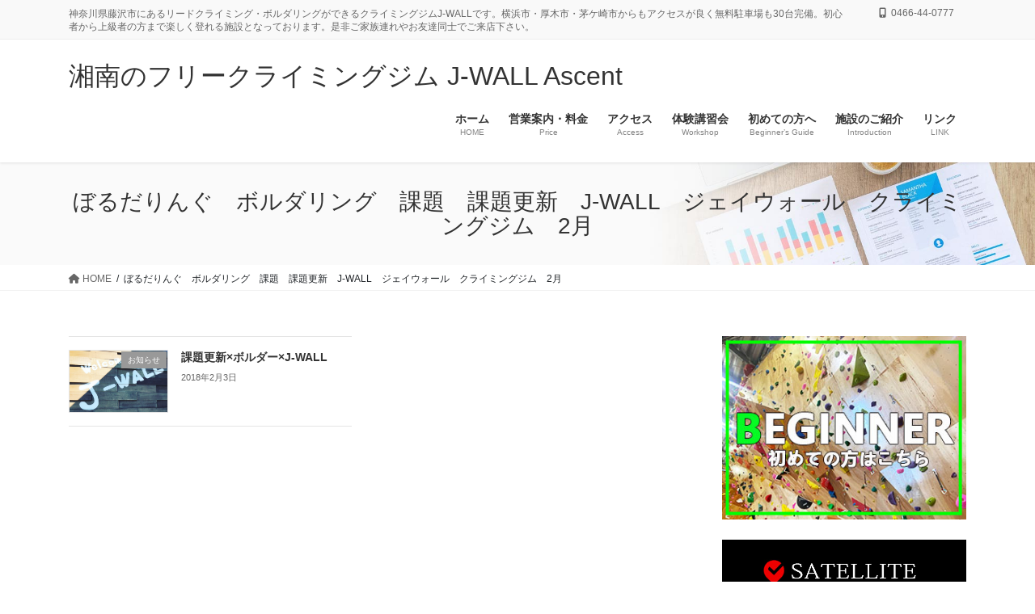

--- FILE ---
content_type: text/html; charset=UTF-8
request_url: http://www.j-wall.net/tag/%E3%81%BC%E3%82%8B%E3%81%A0%E3%82%8A%E3%82%93%E3%81%90%E3%80%80%E3%83%9C%E3%83%AB%E3%83%80%E3%83%AA%E3%83%B3%E3%82%B0%E3%80%80%E8%AA%B2%E9%A1%8C%E3%80%80%E8%AA%B2%E9%A1%8C%E6%9B%B4%E6%96%B0%E3%80%80j/
body_size: 20075
content:
<!DOCTYPE html>
<html lang="ja">
<head>
<meta charset="utf-8">
<meta http-equiv="X-UA-Compatible" content="IE=edge">
<meta name="viewport" content="width=device-width, initial-scale=1">

<title>ぼるだりんぐ　ボルダリング　課題　課題更新　J-WALL　ジェイウォール　クライミングジム　2月 | 湘南のフリークライミングジム J-WALL Ascent</title>
<meta name='robots' content='max-image-preview:large' />
<link rel="alternate" type="application/rss+xml" title="湘南のフリークライミングジム J-WALL Ascent &raquo; フィード" href="http://www.j-wall.net/feed/" />
<link rel="alternate" type="application/rss+xml" title="湘南のフリークライミングジム J-WALL Ascent &raquo; コメントフィード" href="http://www.j-wall.net/comments/feed/" />
<link rel="alternate" type="application/rss+xml" title="湘南のフリークライミングジム J-WALL Ascent &raquo; ぼるだりんぐ　ボルダリング　課題　課題更新　J-WALL　ジェイウォール　クライミングジム　2月 タグのフィード" href="http://www.j-wall.net/tag/%e3%81%bc%e3%82%8b%e3%81%a0%e3%82%8a%e3%82%93%e3%81%90%e3%80%80%e3%83%9c%e3%83%ab%e3%83%80%e3%83%aa%e3%83%b3%e3%82%b0%e3%80%80%e8%aa%b2%e9%a1%8c%e3%80%80%e8%aa%b2%e9%a1%8c%e6%9b%b4%e6%96%b0%e3%80%80j/feed/" />
<meta name="description" content="ぼるだりんぐ　ボルダリング　課題　課題更新　J-WALL　ジェイウォール　クライミングジム　2月 について 湘南のフリークライミングジム J-WALL Ascent 神奈川県藤沢市にあるリードクライミング・ボルダリングができるクライミングジムJ-WALLです。横浜市・厚木市・茅ケ崎市からもアクセスが良く無料駐車場も30台完備。初心者から上級者の方まで楽しく登れる施設となっております。是非ご家族連れやお友達同士でご来店下さい。" /><style id='wp-img-auto-sizes-contain-inline-css' type='text/css'>
img:is([sizes=auto i],[sizes^="auto," i]){contain-intrinsic-size:3000px 1500px}
/*# sourceURL=wp-img-auto-sizes-contain-inline-css */
</style>
<link rel='stylesheet' id='twb-open-sans-css' href='https://fonts.googleapis.com/css?family=Open+Sans%3A300%2C400%2C500%2C600%2C700%2C800&#038;display=swap&#038;ver=6.9' type='text/css' media='all' />
<link rel='stylesheet' id='twbbwg-global-css' href='http://www.j-wall.net/wp-content/plugins/photo-gallery/booster/assets/css/global.css?ver=1.0.0' type='text/css' media='all' />
<link rel='stylesheet' id='sbi_styles-css' href='http://www.j-wall.net/wp-content/plugins/instagram-feed/css/sbi-styles.min.css?ver=6.9.1' type='text/css' media='all' />
<link rel='stylesheet' id='vkExUnit_common_style-css' href='http://www.j-wall.net/wp-content/plugins/vk-all-in-one-expansion-unit/assets/css/vkExUnit_style.css?ver=9.111.0.1' type='text/css' media='all' />
<style id='vkExUnit_common_style-inline-css' type='text/css'>
.grecaptcha-badge{bottom: 85px !important;}
:root {--ver_page_top_button_url:url(http://www.j-wall.net/wp-content/plugins/vk-all-in-one-expansion-unit/assets/images/to-top-btn-icon.svg);}@font-face {font-weight: normal;font-style: normal;font-family: "vk_sns";src: url("http://www.j-wall.net/wp-content/plugins/vk-all-in-one-expansion-unit/inc/sns/icons/fonts/vk_sns.eot?-bq20cj");src: url("http://www.j-wall.net/wp-content/plugins/vk-all-in-one-expansion-unit/inc/sns/icons/fonts/vk_sns.eot?#iefix-bq20cj") format("embedded-opentype"),url("http://www.j-wall.net/wp-content/plugins/vk-all-in-one-expansion-unit/inc/sns/icons/fonts/vk_sns.woff?-bq20cj") format("woff"),url("http://www.j-wall.net/wp-content/plugins/vk-all-in-one-expansion-unit/inc/sns/icons/fonts/vk_sns.ttf?-bq20cj") format("truetype"),url("http://www.j-wall.net/wp-content/plugins/vk-all-in-one-expansion-unit/inc/sns/icons/fonts/vk_sns.svg?-bq20cj#vk_sns") format("svg");}
.veu_promotion-alert__content--text {border: 1px solid rgba(0,0,0,0.125);padding: 0.5em 1em;border-radius: var(--vk-size-radius);margin-bottom: var(--vk-margin-block-bottom);font-size: 0.875rem;}/* Alert Content部分に段落タグを入れた場合に最後の段落の余白を0にする */.veu_promotion-alert__content--text p:last-of-type{margin-bottom:0;margin-top: 0;}
/*# sourceURL=vkExUnit_common_style-inline-css */
</style>
<style id='wp-emoji-styles-inline-css' type='text/css'>

	img.wp-smiley, img.emoji {
		display: inline !important;
		border: none !important;
		box-shadow: none !important;
		height: 1em !important;
		width: 1em !important;
		margin: 0 0.07em !important;
		vertical-align: -0.1em !important;
		background: none !important;
		padding: 0 !important;
	}
/*# sourceURL=wp-emoji-styles-inline-css */
</style>
<style id='wp-block-library-inline-css' type='text/css'>
:root{--wp-block-synced-color:#7a00df;--wp-block-synced-color--rgb:122,0,223;--wp-bound-block-color:var(--wp-block-synced-color);--wp-editor-canvas-background:#ddd;--wp-admin-theme-color:#007cba;--wp-admin-theme-color--rgb:0,124,186;--wp-admin-theme-color-darker-10:#006ba1;--wp-admin-theme-color-darker-10--rgb:0,107,160.5;--wp-admin-theme-color-darker-20:#005a87;--wp-admin-theme-color-darker-20--rgb:0,90,135;--wp-admin-border-width-focus:2px}@media (min-resolution:192dpi){:root{--wp-admin-border-width-focus:1.5px}}.wp-element-button{cursor:pointer}:root .has-very-light-gray-background-color{background-color:#eee}:root .has-very-dark-gray-background-color{background-color:#313131}:root .has-very-light-gray-color{color:#eee}:root .has-very-dark-gray-color{color:#313131}:root .has-vivid-green-cyan-to-vivid-cyan-blue-gradient-background{background:linear-gradient(135deg,#00d084,#0693e3)}:root .has-purple-crush-gradient-background{background:linear-gradient(135deg,#34e2e4,#4721fb 50%,#ab1dfe)}:root .has-hazy-dawn-gradient-background{background:linear-gradient(135deg,#faaca8,#dad0ec)}:root .has-subdued-olive-gradient-background{background:linear-gradient(135deg,#fafae1,#67a671)}:root .has-atomic-cream-gradient-background{background:linear-gradient(135deg,#fdd79a,#004a59)}:root .has-nightshade-gradient-background{background:linear-gradient(135deg,#330968,#31cdcf)}:root .has-midnight-gradient-background{background:linear-gradient(135deg,#020381,#2874fc)}:root{--wp--preset--font-size--normal:16px;--wp--preset--font-size--huge:42px}.has-regular-font-size{font-size:1em}.has-larger-font-size{font-size:2.625em}.has-normal-font-size{font-size:var(--wp--preset--font-size--normal)}.has-huge-font-size{font-size:var(--wp--preset--font-size--huge)}.has-text-align-center{text-align:center}.has-text-align-left{text-align:left}.has-text-align-right{text-align:right}.has-fit-text{white-space:nowrap!important}#end-resizable-editor-section{display:none}.aligncenter{clear:both}.items-justified-left{justify-content:flex-start}.items-justified-center{justify-content:center}.items-justified-right{justify-content:flex-end}.items-justified-space-between{justify-content:space-between}.screen-reader-text{border:0;clip-path:inset(50%);height:1px;margin:-1px;overflow:hidden;padding:0;position:absolute;width:1px;word-wrap:normal!important}.screen-reader-text:focus{background-color:#ddd;clip-path:none;color:#444;display:block;font-size:1em;height:auto;left:5px;line-height:normal;padding:15px 23px 14px;text-decoration:none;top:5px;width:auto;z-index:100000}html :where(.has-border-color){border-style:solid}html :where([style*=border-top-color]){border-top-style:solid}html :where([style*=border-right-color]){border-right-style:solid}html :where([style*=border-bottom-color]){border-bottom-style:solid}html :where([style*=border-left-color]){border-left-style:solid}html :where([style*=border-width]){border-style:solid}html :where([style*=border-top-width]){border-top-style:solid}html :where([style*=border-right-width]){border-right-style:solid}html :where([style*=border-bottom-width]){border-bottom-style:solid}html :where([style*=border-left-width]){border-left-style:solid}html :where(img[class*=wp-image-]){height:auto;max-width:100%}:where(figure){margin:0 0 1em}html :where(.is-position-sticky){--wp-admin--admin-bar--position-offset:var(--wp-admin--admin-bar--height,0px)}@media screen and (max-width:600px){html :where(.is-position-sticky){--wp-admin--admin-bar--position-offset:0px}}
.vk-cols--reverse{flex-direction:row-reverse}.vk-cols--hasbtn{margin-bottom:0}.vk-cols--hasbtn>.row>.vk_gridColumn_item,.vk-cols--hasbtn>.wp-block-column{position:relative;padding-bottom:3em}.vk-cols--hasbtn>.row>.vk_gridColumn_item>.wp-block-buttons,.vk-cols--hasbtn>.row>.vk_gridColumn_item>.vk_button,.vk-cols--hasbtn>.wp-block-column>.wp-block-buttons,.vk-cols--hasbtn>.wp-block-column>.vk_button{position:absolute;bottom:0;width:100%}.vk-cols--fit.wp-block-columns{gap:0}.vk-cols--fit.wp-block-columns,.vk-cols--fit.wp-block-columns:not(.is-not-stacked-on-mobile){margin-top:0;margin-bottom:0;justify-content:space-between}.vk-cols--fit.wp-block-columns>.wp-block-column *:last-child,.vk-cols--fit.wp-block-columns:not(.is-not-stacked-on-mobile)>.wp-block-column *:last-child{margin-bottom:0}.vk-cols--fit.wp-block-columns>.wp-block-column>.wp-block-cover,.vk-cols--fit.wp-block-columns:not(.is-not-stacked-on-mobile)>.wp-block-column>.wp-block-cover{margin-top:0}.vk-cols--fit.wp-block-columns.has-background,.vk-cols--fit.wp-block-columns:not(.is-not-stacked-on-mobile).has-background{padding:0}@media(max-width: 599px){.vk-cols--fit.wp-block-columns:not(.has-background)>.wp-block-column:not(.has-background),.vk-cols--fit.wp-block-columns:not(.is-not-stacked-on-mobile):not(.has-background)>.wp-block-column:not(.has-background){padding-left:0 !important;padding-right:0 !important}}@media(min-width: 782px){.vk-cols--fit.wp-block-columns .block-editor-block-list__block.wp-block-column:not(:first-child),.vk-cols--fit.wp-block-columns>.wp-block-column:not(:first-child),.vk-cols--fit.wp-block-columns:not(.is-not-stacked-on-mobile) .block-editor-block-list__block.wp-block-column:not(:first-child),.vk-cols--fit.wp-block-columns:not(.is-not-stacked-on-mobile)>.wp-block-column:not(:first-child){margin-left:0}}@media(min-width: 600px)and (max-width: 781px){.vk-cols--fit.wp-block-columns .wp-block-column:nth-child(2n),.vk-cols--fit.wp-block-columns:not(.is-not-stacked-on-mobile) .wp-block-column:nth-child(2n){margin-left:0}.vk-cols--fit.wp-block-columns .wp-block-column:not(:only-child),.vk-cols--fit.wp-block-columns:not(.is-not-stacked-on-mobile) .wp-block-column:not(:only-child){flex-basis:50% !important}}.vk-cols--fit--gap1.wp-block-columns{gap:1px}@media(min-width: 600px)and (max-width: 781px){.vk-cols--fit--gap1.wp-block-columns .wp-block-column:not(:only-child){flex-basis:calc(50% - 1px) !important}}.vk-cols--fit.vk-cols--grid>.block-editor-block-list__block,.vk-cols--fit.vk-cols--grid>.wp-block-column,.vk-cols--fit.vk-cols--grid:not(.is-not-stacked-on-mobile)>.block-editor-block-list__block,.vk-cols--fit.vk-cols--grid:not(.is-not-stacked-on-mobile)>.wp-block-column{flex-basis:50%;box-sizing:border-box}@media(max-width: 599px){.vk-cols--fit.vk-cols--grid.vk-cols--grid--alignfull>.wp-block-column:nth-child(2)>.wp-block-cover,.vk-cols--fit.vk-cols--grid.vk-cols--grid--alignfull>.wp-block-column:nth-child(2)>.vk_outer,.vk-cols--fit.vk-cols--grid:not(.is-not-stacked-on-mobile).vk-cols--grid--alignfull>.wp-block-column:nth-child(2)>.wp-block-cover,.vk-cols--fit.vk-cols--grid:not(.is-not-stacked-on-mobile).vk-cols--grid--alignfull>.wp-block-column:nth-child(2)>.vk_outer{width:100vw;margin-right:calc((100% - 100vw)/2);margin-left:calc((100% - 100vw)/2)}}@media(min-width: 600px){.vk-cols--fit.vk-cols--grid.vk-cols--grid--alignfull>.wp-block-column:nth-child(2)>.wp-block-cover,.vk-cols--fit.vk-cols--grid.vk-cols--grid--alignfull>.wp-block-column:nth-child(2)>.vk_outer,.vk-cols--fit.vk-cols--grid:not(.is-not-stacked-on-mobile).vk-cols--grid--alignfull>.wp-block-column:nth-child(2)>.wp-block-cover,.vk-cols--fit.vk-cols--grid:not(.is-not-stacked-on-mobile).vk-cols--grid--alignfull>.wp-block-column:nth-child(2)>.vk_outer{margin-right:calc(100% - 50vw);width:50vw}}@media(min-width: 600px){.vk-cols--fit.vk-cols--grid.vk-cols--grid--alignfull.vk-cols--reverse>.wp-block-column,.vk-cols--fit.vk-cols--grid:not(.is-not-stacked-on-mobile).vk-cols--grid--alignfull.vk-cols--reverse>.wp-block-column{margin-left:0;margin-right:0}.vk-cols--fit.vk-cols--grid.vk-cols--grid--alignfull.vk-cols--reverse>.wp-block-column:nth-child(2)>.wp-block-cover,.vk-cols--fit.vk-cols--grid.vk-cols--grid--alignfull.vk-cols--reverse>.wp-block-column:nth-child(2)>.vk_outer,.vk-cols--fit.vk-cols--grid:not(.is-not-stacked-on-mobile).vk-cols--grid--alignfull.vk-cols--reverse>.wp-block-column:nth-child(2)>.wp-block-cover,.vk-cols--fit.vk-cols--grid:not(.is-not-stacked-on-mobile).vk-cols--grid--alignfull.vk-cols--reverse>.wp-block-column:nth-child(2)>.vk_outer{margin-left:calc(100% - 50vw)}}.vk-cols--menu h2,.vk-cols--menu h3,.vk-cols--menu h4,.vk-cols--menu h5{margin-bottom:.2em;text-shadow:#000 0 0 10px}.vk-cols--menu h2:first-child,.vk-cols--menu h3:first-child,.vk-cols--menu h4:first-child,.vk-cols--menu h5:first-child{margin-top:0}.vk-cols--menu p{margin-bottom:1rem;text-shadow:#000 0 0 10px}.vk-cols--menu .wp-block-cover__inner-container:last-child{margin-bottom:0}.vk-cols--fitbnrs .wp-block-column .wp-block-cover:hover img{filter:unset}.vk-cols--fitbnrs .wp-block-column .wp-block-cover:hover{background-color:unset}.vk-cols--fitbnrs .wp-block-column .wp-block-cover:hover .wp-block-cover__image-background{filter:unset !important}.vk-cols--fitbnrs .wp-block-cover .wp-block-cover__inner-container{position:absolute;height:100%;width:100%}.vk-cols--fitbnrs .vk_button{height:100%;margin:0}.vk-cols--fitbnrs .vk_button .vk_button_btn,.vk-cols--fitbnrs .vk_button .btn{height:100%;width:100%;border:none;box-shadow:none;background-color:unset !important;transition:unset}.vk-cols--fitbnrs .vk_button .vk_button_btn:hover,.vk-cols--fitbnrs .vk_button .btn:hover{transition:unset}.vk-cols--fitbnrs .vk_button .vk_button_btn:after,.vk-cols--fitbnrs .vk_button .btn:after{border:none}.vk-cols--fitbnrs .vk_button .vk_button_link_txt{width:100%;position:absolute;top:50%;left:50%;transform:translateY(-50%) translateX(-50%);font-size:2rem;text-shadow:#000 0 0 10px}.vk-cols--fitbnrs .vk_button .vk_button_link_subCaption{width:100%;position:absolute;top:calc(50% + 2.2em);left:50%;transform:translateY(-50%) translateX(-50%);text-shadow:#000 0 0 10px}@media(min-width: 992px){.vk-cols--media.wp-block-columns{gap:3rem}}.vk-fit-map figure{margin-bottom:0}.vk-fit-map iframe{position:relative;margin-bottom:0;display:block;max-height:400px;width:100vw}.vk-fit-map:is(.alignfull,.alignwide) div{max-width:100%}.vk-table--th--width25 :where(tr>*:first-child){width:25%}.vk-table--th--width30 :where(tr>*:first-child){width:30%}.vk-table--th--width35 :where(tr>*:first-child){width:35%}.vk-table--th--width40 :where(tr>*:first-child){width:40%}.vk-table--th--bg-bright :where(tr>*:first-child){background-color:var(--wp--preset--color--bg-secondary, rgba(0, 0, 0, 0.05))}@media(max-width: 599px){.vk-table--mobile-block :is(th,td){width:100%;display:block}.vk-table--mobile-block.wp-block-table table :is(th,td){border-top:none}}.vk-table--width--th25 :where(tr>*:first-child){width:25%}.vk-table--width--th30 :where(tr>*:first-child){width:30%}.vk-table--width--th35 :where(tr>*:first-child){width:35%}.vk-table--width--th40 :where(tr>*:first-child){width:40%}.no-margin{margin:0}@media(max-width: 599px){.wp-block-image.vk-aligncenter--mobile>.alignright{float:none;margin-left:auto;margin-right:auto}.vk-no-padding-horizontal--mobile{padding-left:0 !important;padding-right:0 !important}}
/* VK Color Palettes */

/*# sourceURL=wp-block-library-inline-css */
</style><style id='wp-block-latest-posts-inline-css' type='text/css'>
.wp-block-latest-posts{box-sizing:border-box}.wp-block-latest-posts.alignleft{margin-right:2em}.wp-block-latest-posts.alignright{margin-left:2em}.wp-block-latest-posts.wp-block-latest-posts__list{list-style:none}.wp-block-latest-posts.wp-block-latest-posts__list li{clear:both;overflow-wrap:break-word}.wp-block-latest-posts.is-grid{display:flex;flex-wrap:wrap}.wp-block-latest-posts.is-grid li{margin:0 1.25em 1.25em 0;width:100%}@media (min-width:600px){.wp-block-latest-posts.columns-2 li{width:calc(50% - .625em)}.wp-block-latest-posts.columns-2 li:nth-child(2n){margin-right:0}.wp-block-latest-posts.columns-3 li{width:calc(33.33333% - .83333em)}.wp-block-latest-posts.columns-3 li:nth-child(3n){margin-right:0}.wp-block-latest-posts.columns-4 li{width:calc(25% - .9375em)}.wp-block-latest-posts.columns-4 li:nth-child(4n){margin-right:0}.wp-block-latest-posts.columns-5 li{width:calc(20% - 1em)}.wp-block-latest-posts.columns-5 li:nth-child(5n){margin-right:0}.wp-block-latest-posts.columns-6 li{width:calc(16.66667% - 1.04167em)}.wp-block-latest-posts.columns-6 li:nth-child(6n){margin-right:0}}:root :where(.wp-block-latest-posts.is-grid){padding:0}:root :where(.wp-block-latest-posts.wp-block-latest-posts__list){padding-left:0}.wp-block-latest-posts__post-author,.wp-block-latest-posts__post-date{display:block;font-size:.8125em}.wp-block-latest-posts__post-excerpt,.wp-block-latest-posts__post-full-content{margin-bottom:1em;margin-top:.5em}.wp-block-latest-posts__featured-image a{display:inline-block}.wp-block-latest-posts__featured-image img{height:auto;max-width:100%;width:auto}.wp-block-latest-posts__featured-image.alignleft{float:left;margin-right:1em}.wp-block-latest-posts__featured-image.alignright{float:right;margin-left:1em}.wp-block-latest-posts__featured-image.aligncenter{margin-bottom:1em;text-align:center}
/*# sourceURL=http://www.j-wall.net/wp-includes/blocks/latest-posts/style.min.css */
</style>
<style id='global-styles-inline-css' type='text/css'>
:root{--wp--preset--aspect-ratio--square: 1;--wp--preset--aspect-ratio--4-3: 4/3;--wp--preset--aspect-ratio--3-4: 3/4;--wp--preset--aspect-ratio--3-2: 3/2;--wp--preset--aspect-ratio--2-3: 2/3;--wp--preset--aspect-ratio--16-9: 16/9;--wp--preset--aspect-ratio--9-16: 9/16;--wp--preset--color--black: #000000;--wp--preset--color--cyan-bluish-gray: #abb8c3;--wp--preset--color--white: #ffffff;--wp--preset--color--pale-pink: #f78da7;--wp--preset--color--vivid-red: #cf2e2e;--wp--preset--color--luminous-vivid-orange: #ff6900;--wp--preset--color--luminous-vivid-amber: #fcb900;--wp--preset--color--light-green-cyan: #7bdcb5;--wp--preset--color--vivid-green-cyan: #00d084;--wp--preset--color--pale-cyan-blue: #8ed1fc;--wp--preset--color--vivid-cyan-blue: #0693e3;--wp--preset--color--vivid-purple: #9b51e0;--wp--preset--gradient--vivid-cyan-blue-to-vivid-purple: linear-gradient(135deg,rgb(6,147,227) 0%,rgb(155,81,224) 100%);--wp--preset--gradient--light-green-cyan-to-vivid-green-cyan: linear-gradient(135deg,rgb(122,220,180) 0%,rgb(0,208,130) 100%);--wp--preset--gradient--luminous-vivid-amber-to-luminous-vivid-orange: linear-gradient(135deg,rgb(252,185,0) 0%,rgb(255,105,0) 100%);--wp--preset--gradient--luminous-vivid-orange-to-vivid-red: linear-gradient(135deg,rgb(255,105,0) 0%,rgb(207,46,46) 100%);--wp--preset--gradient--very-light-gray-to-cyan-bluish-gray: linear-gradient(135deg,rgb(238,238,238) 0%,rgb(169,184,195) 100%);--wp--preset--gradient--cool-to-warm-spectrum: linear-gradient(135deg,rgb(74,234,220) 0%,rgb(151,120,209) 20%,rgb(207,42,186) 40%,rgb(238,44,130) 60%,rgb(251,105,98) 80%,rgb(254,248,76) 100%);--wp--preset--gradient--blush-light-purple: linear-gradient(135deg,rgb(255,206,236) 0%,rgb(152,150,240) 100%);--wp--preset--gradient--blush-bordeaux: linear-gradient(135deg,rgb(254,205,165) 0%,rgb(254,45,45) 50%,rgb(107,0,62) 100%);--wp--preset--gradient--luminous-dusk: linear-gradient(135deg,rgb(255,203,112) 0%,rgb(199,81,192) 50%,rgb(65,88,208) 100%);--wp--preset--gradient--pale-ocean: linear-gradient(135deg,rgb(255,245,203) 0%,rgb(182,227,212) 50%,rgb(51,167,181) 100%);--wp--preset--gradient--electric-grass: linear-gradient(135deg,rgb(202,248,128) 0%,rgb(113,206,126) 100%);--wp--preset--gradient--midnight: linear-gradient(135deg,rgb(2,3,129) 0%,rgb(40,116,252) 100%);--wp--preset--font-size--small: 13px;--wp--preset--font-size--medium: 20px;--wp--preset--font-size--large: 36px;--wp--preset--font-size--x-large: 42px;--wp--preset--spacing--20: 0.44rem;--wp--preset--spacing--30: 0.67rem;--wp--preset--spacing--40: 1rem;--wp--preset--spacing--50: 1.5rem;--wp--preset--spacing--60: 2.25rem;--wp--preset--spacing--70: 3.38rem;--wp--preset--spacing--80: 5.06rem;--wp--preset--shadow--natural: 6px 6px 9px rgba(0, 0, 0, 0.2);--wp--preset--shadow--deep: 12px 12px 50px rgba(0, 0, 0, 0.4);--wp--preset--shadow--sharp: 6px 6px 0px rgba(0, 0, 0, 0.2);--wp--preset--shadow--outlined: 6px 6px 0px -3px rgb(255, 255, 255), 6px 6px rgb(0, 0, 0);--wp--preset--shadow--crisp: 6px 6px 0px rgb(0, 0, 0);}:where(.is-layout-flex){gap: 0.5em;}:where(.is-layout-grid){gap: 0.5em;}body .is-layout-flex{display: flex;}.is-layout-flex{flex-wrap: wrap;align-items: center;}.is-layout-flex > :is(*, div){margin: 0;}body .is-layout-grid{display: grid;}.is-layout-grid > :is(*, div){margin: 0;}:where(.wp-block-columns.is-layout-flex){gap: 2em;}:where(.wp-block-columns.is-layout-grid){gap: 2em;}:where(.wp-block-post-template.is-layout-flex){gap: 1.25em;}:where(.wp-block-post-template.is-layout-grid){gap: 1.25em;}.has-black-color{color: var(--wp--preset--color--black) !important;}.has-cyan-bluish-gray-color{color: var(--wp--preset--color--cyan-bluish-gray) !important;}.has-white-color{color: var(--wp--preset--color--white) !important;}.has-pale-pink-color{color: var(--wp--preset--color--pale-pink) !important;}.has-vivid-red-color{color: var(--wp--preset--color--vivid-red) !important;}.has-luminous-vivid-orange-color{color: var(--wp--preset--color--luminous-vivid-orange) !important;}.has-luminous-vivid-amber-color{color: var(--wp--preset--color--luminous-vivid-amber) !important;}.has-light-green-cyan-color{color: var(--wp--preset--color--light-green-cyan) !important;}.has-vivid-green-cyan-color{color: var(--wp--preset--color--vivid-green-cyan) !important;}.has-pale-cyan-blue-color{color: var(--wp--preset--color--pale-cyan-blue) !important;}.has-vivid-cyan-blue-color{color: var(--wp--preset--color--vivid-cyan-blue) !important;}.has-vivid-purple-color{color: var(--wp--preset--color--vivid-purple) !important;}.has-black-background-color{background-color: var(--wp--preset--color--black) !important;}.has-cyan-bluish-gray-background-color{background-color: var(--wp--preset--color--cyan-bluish-gray) !important;}.has-white-background-color{background-color: var(--wp--preset--color--white) !important;}.has-pale-pink-background-color{background-color: var(--wp--preset--color--pale-pink) !important;}.has-vivid-red-background-color{background-color: var(--wp--preset--color--vivid-red) !important;}.has-luminous-vivid-orange-background-color{background-color: var(--wp--preset--color--luminous-vivid-orange) !important;}.has-luminous-vivid-amber-background-color{background-color: var(--wp--preset--color--luminous-vivid-amber) !important;}.has-light-green-cyan-background-color{background-color: var(--wp--preset--color--light-green-cyan) !important;}.has-vivid-green-cyan-background-color{background-color: var(--wp--preset--color--vivid-green-cyan) !important;}.has-pale-cyan-blue-background-color{background-color: var(--wp--preset--color--pale-cyan-blue) !important;}.has-vivid-cyan-blue-background-color{background-color: var(--wp--preset--color--vivid-cyan-blue) !important;}.has-vivid-purple-background-color{background-color: var(--wp--preset--color--vivid-purple) !important;}.has-black-border-color{border-color: var(--wp--preset--color--black) !important;}.has-cyan-bluish-gray-border-color{border-color: var(--wp--preset--color--cyan-bluish-gray) !important;}.has-white-border-color{border-color: var(--wp--preset--color--white) !important;}.has-pale-pink-border-color{border-color: var(--wp--preset--color--pale-pink) !important;}.has-vivid-red-border-color{border-color: var(--wp--preset--color--vivid-red) !important;}.has-luminous-vivid-orange-border-color{border-color: var(--wp--preset--color--luminous-vivid-orange) !important;}.has-luminous-vivid-amber-border-color{border-color: var(--wp--preset--color--luminous-vivid-amber) !important;}.has-light-green-cyan-border-color{border-color: var(--wp--preset--color--light-green-cyan) !important;}.has-vivid-green-cyan-border-color{border-color: var(--wp--preset--color--vivid-green-cyan) !important;}.has-pale-cyan-blue-border-color{border-color: var(--wp--preset--color--pale-cyan-blue) !important;}.has-vivid-cyan-blue-border-color{border-color: var(--wp--preset--color--vivid-cyan-blue) !important;}.has-vivid-purple-border-color{border-color: var(--wp--preset--color--vivid-purple) !important;}.has-vivid-cyan-blue-to-vivid-purple-gradient-background{background: var(--wp--preset--gradient--vivid-cyan-blue-to-vivid-purple) !important;}.has-light-green-cyan-to-vivid-green-cyan-gradient-background{background: var(--wp--preset--gradient--light-green-cyan-to-vivid-green-cyan) !important;}.has-luminous-vivid-amber-to-luminous-vivid-orange-gradient-background{background: var(--wp--preset--gradient--luminous-vivid-amber-to-luminous-vivid-orange) !important;}.has-luminous-vivid-orange-to-vivid-red-gradient-background{background: var(--wp--preset--gradient--luminous-vivid-orange-to-vivid-red) !important;}.has-very-light-gray-to-cyan-bluish-gray-gradient-background{background: var(--wp--preset--gradient--very-light-gray-to-cyan-bluish-gray) !important;}.has-cool-to-warm-spectrum-gradient-background{background: var(--wp--preset--gradient--cool-to-warm-spectrum) !important;}.has-blush-light-purple-gradient-background{background: var(--wp--preset--gradient--blush-light-purple) !important;}.has-blush-bordeaux-gradient-background{background: var(--wp--preset--gradient--blush-bordeaux) !important;}.has-luminous-dusk-gradient-background{background: var(--wp--preset--gradient--luminous-dusk) !important;}.has-pale-ocean-gradient-background{background: var(--wp--preset--gradient--pale-ocean) !important;}.has-electric-grass-gradient-background{background: var(--wp--preset--gradient--electric-grass) !important;}.has-midnight-gradient-background{background: var(--wp--preset--gradient--midnight) !important;}.has-small-font-size{font-size: var(--wp--preset--font-size--small) !important;}.has-medium-font-size{font-size: var(--wp--preset--font-size--medium) !important;}.has-large-font-size{font-size: var(--wp--preset--font-size--large) !important;}.has-x-large-font-size{font-size: var(--wp--preset--font-size--x-large) !important;}
/*# sourceURL=global-styles-inline-css */
</style>

<style id='classic-theme-styles-inline-css' type='text/css'>
/*! This file is auto-generated */
.wp-block-button__link{color:#fff;background-color:#32373c;border-radius:9999px;box-shadow:none;text-decoration:none;padding:calc(.667em + 2px) calc(1.333em + 2px);font-size:1.125em}.wp-block-file__button{background:#32373c;color:#fff;text-decoration:none}
/*# sourceURL=/wp-includes/css/classic-themes.min.css */
</style>
<link rel='stylesheet' id='bwg_fonts-css' href='http://www.j-wall.net/wp-content/plugins/photo-gallery/css/bwg-fonts/fonts.css?ver=0.0.1' type='text/css' media='all' />
<link rel='stylesheet' id='sumoselect-css' href='http://www.j-wall.net/wp-content/plugins/photo-gallery/css/sumoselect.min.css?ver=3.4.6' type='text/css' media='all' />
<link rel='stylesheet' id='mCustomScrollbar-css' href='http://www.j-wall.net/wp-content/plugins/photo-gallery/css/jquery.mCustomScrollbar.min.css?ver=3.1.5' type='text/css' media='all' />
<link rel='stylesheet' id='bwg_frontend-css' href='http://www.j-wall.net/wp-content/plugins/photo-gallery/css/styles.min.css?ver=1.8.35' type='text/css' media='all' />
<link rel='stylesheet' id='post-list-style-css' href='http://www.j-wall.net/wp-content/plugins/post-list-generator/post-list-generator.css?ver=1.3.0' type='text/css' media='all' />
<link rel='stylesheet' id='sow-slider-slider-css' href='http://www.j-wall.net/wp-content/plugins/so-widgets-bundle/css/slider/slider.css?ver=1.69.3' type='text/css' media='all' />
<link rel='stylesheet' id='sow-slider-default-c4480c3d3488-css' href='http://www.j-wall.net/wp-content/uploads/siteorigin-widgets/sow-slider-default-c4480c3d3488.css?ver=6.9' type='text/css' media='all' />
<link rel='stylesheet' id='whats-new-style-css' href='http://www.j-wall.net/wp-content/plugins/whats-new-genarator/whats-new.css?ver=2.0.2' type='text/css' media='all' />
<link rel='stylesheet' id='uagb-block-css-css' href='http://www.j-wall.net/wp-content/uploads/uag-plugin/custom-style-blocks.css?ver=2.19.11' type='text/css' media='all' />
<link rel='stylesheet' id='vk-swiper-style-css' href='http://www.j-wall.net/wp-content/plugins/vk-blocks-pro/vendor/vektor-inc/vk-swiper/src/assets/css/swiper-bundle.min.css?ver=11.0.2' type='text/css' media='all' />
<link rel='stylesheet' id='bootstrap-4-style-css' href='http://www.j-wall.net/wp-content/themes/lightning-pro/library/bootstrap-4/css/bootstrap.min.css?ver=4.5.0' type='text/css' media='all' />
<link rel='stylesheet' id='lightning-common-style-css' href='http://www.j-wall.net/wp-content/themes/lightning-pro/assets/css/common.css?ver=8.23.11' type='text/css' media='all' />
<style id='lightning-common-style-inline-css' type='text/css'>
/* vk-mobile-nav */:root {--vk-mobile-nav-menu-btn-bg-src: url("http://www.j-wall.net/wp-content/themes/lightning-pro/inc/vk-mobile-nav/package/images/vk-menu-btn-black.svg");--vk-mobile-nav-menu-btn-close-bg-src: url("http://www.j-wall.net/wp-content/themes/lightning-pro/inc/vk-mobile-nav/package/images/vk-menu-close-black.svg");--vk-menu-acc-icon-open-black-bg-src: url("http://www.j-wall.net/wp-content/themes/lightning-pro/inc/vk-mobile-nav/package/images/vk-menu-acc-icon-open-black.svg");--vk-menu-acc-icon-open-white-bg-src: url("http://www.j-wall.net/wp-content/themes/lightning-pro/inc/vk-mobile-nav/package/images/vk-menu-acc-icon-open-white.svg");--vk-menu-acc-icon-close-black-bg-src: url("http://www.j-wall.net/wp-content/themes/lightning-pro/inc/vk-mobile-nav/package/images/vk-menu-close-black.svg");--vk-menu-acc-icon-close-white-bg-src: url("http://www.j-wall.net/wp-content/themes/lightning-pro/inc/vk-mobile-nav/package/images/vk-menu-close-white.svg");}
/*# sourceURL=lightning-common-style-inline-css */
</style>
<link rel='stylesheet' id='lightning-design-style-css' href='http://www.j-wall.net/wp-content/themes/lightning-pro/design-skin/origin2/css/style.css?ver=8.23.11' type='text/css' media='all' />
<style id='lightning-design-style-inline-css' type='text/css'>
:root {--color-key:#337ab7;--wp--preset--color--vk-color-primary:#337ab7;--color-key-dark:#2e6da4;}
a { color:#337ab7; }
.media .media-body .media-heading a:hover { color:; }@media (min-width: 768px){.gMenu > li:before,.gMenu > li.menu-item-has-children::after { border-bottom-color: }.gMenu li li { background-color: }.gMenu li li a:hover { background-color:; }} /* @media (min-width: 768px) */h2,.mainSection-title { border-top-color:; }h3:after,.subSection-title:after { border-bottom-color:; }ul.page-numbers li span.page-numbers.current,.page-link dl .post-page-numbers.current { background-color:; }.pager li > a { border-color:;color:;}.pager li > a:hover { background-color:;color:#fff;}.siteFooter { border-top-color:; }dt { border-left-color:; }:root {--g_nav_main_acc_icon_open_url:url(http://www.j-wall.net/wp-content/themes/lightning-pro/inc/vk-mobile-nav/package/images/vk-menu-acc-icon-open-black.svg);--g_nav_main_acc_icon_close_url: url(http://www.j-wall.net/wp-content/themes/lightning-pro/inc/vk-mobile-nav/package/images/vk-menu-close-black.svg);--g_nav_sub_acc_icon_open_url: url(http://www.j-wall.net/wp-content/themes/lightning-pro/inc/vk-mobile-nav/package/images/vk-menu-acc-icon-open-white.svg);--g_nav_sub_acc_icon_close_url: url(http://www.j-wall.net/wp-content/themes/lightning-pro/inc/vk-mobile-nav/package/images/vk-menu-close-white.svg);}
/* page header */:root{--vk-page-header-url : url(http://www.j-wall.net/wp-content/themes/lightning-pro/inc/vk-page-header/package/images/header-sample-biz.jpg);}@media ( max-width:575.98px ){:root{--vk-page-header-url : url(http://www.j-wall.net/wp-content/themes/lightning-pro/inc/vk-page-header/package/images/header-sample-biz.jpg);}}.page-header{ position:relative;color:#333;background: var(--vk-page-header-url, url(http://www.j-wall.net/wp-content/themes/lightning-pro/inc/vk-page-header/package/images/header-sample-biz.jpg) ) no-repeat 50% center;background-size: cover;}
.vk-campaign-text{background:#eab010;color:#fff;}.vk-campaign-text_btn,.vk-campaign-text_btn:link,.vk-campaign-text_btn:visited,.vk-campaign-text_btn:focus,.vk-campaign-text_btn:active{background:#fff;color:#4c4c4c;}a.vk-campaign-text_btn:hover{background:#eab010;color:#fff;}.vk-campaign-text_link,.vk-campaign-text_link:link,.vk-campaign-text_link:hover,.vk-campaign-text_link:visited,.vk-campaign-text_link:active,.vk-campaign-text_link:focus{color:#fff;}
/*# sourceURL=lightning-design-style-inline-css */
</style>
<link rel='stylesheet' id='veu-cta-css' href='http://www.j-wall.net/wp-content/plugins/vk-all-in-one-expansion-unit/inc/call-to-action/package/assets/css/style.css?ver=9.111.0.1' type='text/css' media='all' />
<link rel='stylesheet' id='vk-blocks-build-css-css' href='http://www.j-wall.net/wp-content/plugins/vk-blocks-pro/build/block-build.css?ver=1.105.1.1' type='text/css' media='all' />
<style id='vk-blocks-build-css-inline-css' type='text/css'>
:root {--vk_flow-arrow: url(http://www.j-wall.net/wp-content/plugins/vk-blocks-pro/inc/vk-blocks/images/arrow_bottom.svg);--vk_image-mask-circle: url(http://www.j-wall.net/wp-content/plugins/vk-blocks-pro/inc/vk-blocks/images/circle.svg);--vk_image-mask-wave01: url(http://www.j-wall.net/wp-content/plugins/vk-blocks-pro/inc/vk-blocks/images/wave01.svg);--vk_image-mask-wave02: url(http://www.j-wall.net/wp-content/plugins/vk-blocks-pro/inc/vk-blocks/images/wave02.svg);--vk_image-mask-wave03: url(http://www.j-wall.net/wp-content/plugins/vk-blocks-pro/inc/vk-blocks/images/wave03.svg);--vk_image-mask-wave04: url(http://www.j-wall.net/wp-content/plugins/vk-blocks-pro/inc/vk-blocks/images/wave04.svg);}

	:root {

		--vk-balloon-border-width:1px;

		--vk-balloon-speech-offset:-12px;
	}
	
/*# sourceURL=vk-blocks-build-css-inline-css */
</style>
<link rel='stylesheet' id='lightning-theme-style-css' href='http://www.j-wall.net/wp-content/themes/lightning-pro/style.css?ver=8.23.11' type='text/css' media='all' />
<link rel='stylesheet' id='vk-font-awesome-css' href='http://www.j-wall.net/wp-content/themes/lightning-pro/vendor/vektor-inc/font-awesome-versions/src/versions/6/css/all.min.css?ver=6.4.2' type='text/css' media='all' />
<link rel='stylesheet' id='vk-mobile-fix-nav-css' href='http://www.j-wall.net/wp-content/themes/lightning-pro/inc/vk-mobile-fix-nav/package/css/vk-mobile-fix-nav.css?ver=0.0.0' type='text/css' media='all' />
<link rel='stylesheet' id='vk-media-posts-style-css' href='http://www.j-wall.net/wp-content/themes/lightning-pro/inc/media-posts/package/css/media-posts.css?ver=1.2' type='text/css' media='all' />
<link rel='stylesheet' id='tablepress-default-css' href='http://www.j-wall.net/wp-content/plugins/tablepress/css/build/default.css?ver=3.1.3' type='text/css' media='all' />
<script type="text/javascript" src="http://www.j-wall.net/wp-includes/js/jquery/jquery.min.js?ver=3.7.1" id="jquery-core-js"></script>
<script type="text/javascript" src="http://www.j-wall.net/wp-includes/js/jquery/jquery-migrate.min.js?ver=3.4.1" id="jquery-migrate-js"></script>
<script type="text/javascript" src="http://www.j-wall.net/wp-content/plugins/photo-gallery/booster/assets/js/circle-progress.js?ver=1.2.2" id="twbbwg-circle-js"></script>
<script type="text/javascript" id="twbbwg-global-js-extra">
/* <![CDATA[ */
var twb = {"nonce":"aa71c360fd","ajax_url":"http://www.j-wall.net/wp-admin/admin-ajax.php","plugin_url":"http://www.j-wall.net/wp-content/plugins/photo-gallery/booster","href":"http://www.j-wall.net/wp-admin/admin.php?page=twbbwg_photo-gallery"};
var twb = {"nonce":"aa71c360fd","ajax_url":"http://www.j-wall.net/wp-admin/admin-ajax.php","plugin_url":"http://www.j-wall.net/wp-content/plugins/photo-gallery/booster","href":"http://www.j-wall.net/wp-admin/admin.php?page=twbbwg_photo-gallery"};
//# sourceURL=twbbwg-global-js-extra
/* ]]> */
</script>
<script type="text/javascript" src="http://www.j-wall.net/wp-content/plugins/photo-gallery/booster/assets/js/global.js?ver=1.0.0" id="twbbwg-global-js"></script>
<script type="text/javascript" id="vk-blocks/breadcrumb-script-js-extra">
/* <![CDATA[ */
var vkBreadcrumbSeparator = {"separator":""};
//# sourceURL=vk-blocks%2Fbreadcrumb-script-js-extra
/* ]]> */
</script>
<script type="text/javascript" src="http://www.j-wall.net/wp-content/plugins/vk-blocks-pro/build/vk-breadcrumb.min.js?ver=1.105.1.1" id="vk-blocks/breadcrumb-script-js"></script>
<script type="text/javascript" src="http://www.j-wall.net/wp-content/plugins/photo-gallery/js/jquery.sumoselect.min.js?ver=3.4.6" id="sumoselect-js"></script>
<script type="text/javascript" src="http://www.j-wall.net/wp-content/plugins/photo-gallery/js/tocca.min.js?ver=2.0.9" id="bwg_mobile-js"></script>
<script type="text/javascript" src="http://www.j-wall.net/wp-content/plugins/photo-gallery/js/jquery.mCustomScrollbar.concat.min.js?ver=3.1.5" id="mCustomScrollbar-js"></script>
<script type="text/javascript" src="http://www.j-wall.net/wp-content/plugins/photo-gallery/js/jquery.fullscreen.min.js?ver=0.6.0" id="jquery-fullscreen-js"></script>
<script type="text/javascript" id="bwg_frontend-js-extra">
/* <![CDATA[ */
var bwg_objectsL10n = {"bwg_field_required":"\u30d5\u30a3\u30fc\u30eb\u30c9\u306f\u5fc5\u9808\u3067\u3059\u3002","bwg_mail_validation":"\u3053\u308c\u306f\u6709\u52b9\u306a\u30e1\u30fc\u30eb\u30a2\u30c9\u30ec\u30b9\u3067\u306f\u3042\u308a\u307e\u305b\u3093\u3002","bwg_search_result":"\u691c\u7d22\u306b\u4e00\u81f4\u3059\u308b\u753b\u50cf\u304c\u3042\u308a\u307e\u305b\u3093\u3002","bwg_select_tag":"Select Tag","bwg_order_by":"Order By","bwg_search":"\u691c\u7d22","bwg_show_ecommerce":"Show Ecommerce","bwg_hide_ecommerce":"Hide Ecommerce","bwg_show_comments":"\u30b3\u30e1\u30f3\u30c8\u3092\u8868\u793a","bwg_hide_comments":"\u30b3\u30e1\u30f3\u30c8\u3092\u975e\u8868\u793a\u306b\u3057\u307e\u3059","bwg_restore":"\u5fa9\u5143\u3057\u307e\u3059","bwg_maximize":"\u6700\u5927\u5316\u3057\u307e\u3059","bwg_fullscreen":"\u30d5\u30eb\u30b9\u30af\u30ea\u30fc\u30f3","bwg_exit_fullscreen":"\u30d5\u30eb\u30b9\u30af\u30ea\u30fc\u30f3\u3092\u7d42\u4e86\u3057\u307e\u3059","bwg_search_tag":"SEARCH...","bwg_tag_no_match":"No tags found","bwg_all_tags_selected":"All tags selected","bwg_tags_selected":"tags selected","play":"\u518d\u751f","pause":"\u4e00\u6642\u505c\u6b62\u3057\u307e\u3059","is_pro":"","bwg_play":"\u518d\u751f","bwg_pause":"\u4e00\u6642\u505c\u6b62\u3057\u307e\u3059","bwg_hide_info":"\u60c5\u5831\u3092\u96a0\u3059","bwg_show_info":"\u60c5\u5831\u3092\u8868\u793a\u3057\u307e\u3059","bwg_hide_rating":"Hide rating","bwg_show_rating":"Show rating","ok":"Ok","cancel":"Cancel","select_all":"Select all","lazy_load":"0","lazy_loader":"http://www.j-wall.net/wp-content/plugins/photo-gallery/images/ajax_loader.png","front_ajax":"0","bwg_tag_see_all":"see all tags","bwg_tag_see_less":"see less tags"};
//# sourceURL=bwg_frontend-js-extra
/* ]]> */
</script>
<script type="text/javascript" src="http://www.j-wall.net/wp-content/plugins/photo-gallery/js/scripts.min.js?ver=1.8.35" id="bwg_frontend-js"></script>
<script type="text/javascript" id="post-list-js-js-extra">
/* <![CDATA[ */
var PLG_Setting = {"ajaxurl":"http://www.j-wall.net/wp-admin/admin-ajax.php","action":"get_post_ajax","plg_dateformat":"Y\u5e74n\u6708j\u65e5","next_page":"1"};
//# sourceURL=post-list-js-js-extra
/* ]]> */
</script>
<script type="text/javascript" src="http://www.j-wall.net/wp-content/plugins/post-list-generator/next-page.js?ver=1.3.0" id="post-list-js-js"></script>
<script type="text/javascript" src="http://www.j-wall.net/wp-content/plugins/so-widgets-bundle/js/jquery.cycle.min.js?ver=1.69.3" id="sow-slider-slider-cycle2-js"></script>
<script type="text/javascript" id="sow-slider-slider-js-extra">
/* <![CDATA[ */
var sowb_slider_allowed_protocols = ["http","https","ftp","ftps","mailto","news","irc","irc6","ircs","gopher","nntp","feed","telnet","mms","rtsp","sms","svn","tel","fax","xmpp","webcal","urn","skype","steam"];
//# sourceURL=sow-slider-slider-js-extra
/* ]]> */
</script>
<script type="text/javascript" src="http://www.j-wall.net/wp-content/plugins/so-widgets-bundle/js/slider/jquery.slider.min.js?ver=1.69.3" id="sow-slider-slider-js"></script>
<link rel="https://api.w.org/" href="http://www.j-wall.net/wp-json/" /><link rel="alternate" title="JSON" type="application/json" href="http://www.j-wall.net/wp-json/wp/v2/tags/113" /><link rel="EditURI" type="application/rsd+xml" title="RSD" href="http://www.j-wall.net/xmlrpc.php?rsd" />
<meta name="generator" content="WordPress 6.9" />
<style id="lightning-color-custom-for-plugins" type="text/css">/* ltg theme common */.color_key_bg,.color_key_bg_hover:hover{background-color: #337ab7;}.color_key_txt,.color_key_txt_hover:hover{color: #337ab7;}.color_key_border,.color_key_border_hover:hover{border-color: #337ab7;}.color_key_dark_bg,.color_key_dark_bg_hover:hover{background-color: #2e6da4;}.color_key_dark_txt,.color_key_dark_txt_hover:hover{color: #2e6da4;}.color_key_dark_border,.color_key_dark_border_hover:hover{border-color: #2e6da4;}</style><style>.simplemap img{max-width:none !important;padding:0 !important;margin:0 !important;}.staticmap,.staticmap img{max-width:100% !important;height:auto !important;}.simplemap .simplemap-content{display:none;}</style>
<script>var google_map_api_key = "AIzaSyB44KXVikMsW9XKC4rfRglTnxU3TfrQnjY";</script><!-- [ VK All in One Expansion Unit OGP ] -->
<meta property="og:site_name" content="湘南のフリークライミングジム J-WALL Ascent" />
<meta property="og:url" content="http://www.j-wall.net/2018/02/03/%e8%aa%b2%e9%a1%8c%e6%9b%b4%e6%96%b0x%e3%83%9c%e3%83%ab%e3%83%80%e3%83%bcxj-wall/" />
<meta property="og:title" content="ぼるだりんぐ　ボルダリング　課題　課題更新　J-WALL　ジェイウォール　クライミングジム　2月 | 湘南のフリークライミングジム J-WALL Ascent" />
<meta property="og:description" content="ぼるだりんぐ　ボルダリング　課題　課題更新　J-WALL　ジェイウォール　クライミングジム　2月 について 湘南のフリークライミングジム J-WALL Ascent 神奈川県藤沢市にあるリードクライミング・ボルダリングができるクライミングジムJ-WALLです。横浜市・厚木市・茅ケ崎市からもアクセスが良く無料駐車場も30台完備。初心者から上級者の方まで楽しく登れる施設となっております。是非ご家族連れやお友達同士でご来店下さい。" />
<meta property="og:type" content="article" />
<!-- [ / VK All in One Expansion Unit OGP ] -->
<!-- [ VK All in One Expansion Unit twitter card ] -->
<meta name="twitter:card" content="summary_large_image">
<meta name="twitter:description" content="ぼるだりんぐ　ボルダリング　課題　課題更新　J-WALL　ジェイウォール　クライミングジム　2月 について 湘南のフリークライミングジム J-WALL Ascent 神奈川県藤沢市にあるリードクライミング・ボルダリングができるクライミングジムJ-WALLです。横浜市・厚木市・茅ケ崎市からもアクセスが良く無料駐車場も30台完備。初心者から上級者の方まで楽しく登れる施設となっております。是非ご家族連れやお友達同士でご来店下さい。">
<meta name="twitter:title" content="ぼるだりんぐ　ボルダリング　課題　課題更新　J-WALL　ジェイウォール　クライミングジム　2月 | 湘南のフリークライミングジム J-WALL Ascent">
<meta name="twitter:url" content="http://www.j-wall.net/2018/02/03/%e8%aa%b2%e9%a1%8c%e6%9b%b4%e6%96%b0x%e3%83%9c%e3%83%ab%e3%83%80%e3%83%bcxj-wall/">
	<meta name="twitter:domain" content="www.j-wall.net">
	<!-- [ / VK All in One Expansion Unit twitter card ] -->
	<style id="uagb-style-frontend-113">.uagb-block-732868c8.wp-block-uagb-image{text-align: center;justify-content: center;align-self: center;}.uagb-block-732868c8 .wp-block-uagb-image__figure{align-items: center;}.uagb-block-732868c8.wp-block-uagb-image--layout-default figure img{box-shadow: 0px 0px 0 #00000070;}.uagb-block-732868c8.wp-block-uagb-image .wp-block-uagb-image__figure figcaption{font-style: normal;align-self: center;}.uagb-block-732868c8.wp-block-uagb-image--layout-overlay figure img{box-shadow: 0px 0px 0 #00000070;}.uagb-block-732868c8.wp-block-uagb-image--layout-overlay .wp-block-uagb-image--layout-overlay__color-wrapper{opacity: 0.2;}.uagb-block-732868c8.wp-block-uagb-image--layout-overlay .wp-block-uagb-image--layout-overlay__inner{left: 15px;right: 15px;top: 15px;bottom: 15px;}.uagb-block-732868c8.wp-block-uagb-image--layout-overlay .wp-block-uagb-image--layout-overlay__inner .uagb-image-heading{font-style: normal;color: #fff;opacity: 1;}.uagb-block-732868c8.wp-block-uagb-image--layout-overlay .wp-block-uagb-image--layout-overlay__inner .uagb-image-heading a{color: #fff;}.uagb-block-732868c8.wp-block-uagb-image--layout-overlay .wp-block-uagb-image--layout-overlay__inner .uagb-image-caption{opacity: 0;}.uagb-block-732868c8.wp-block-uagb-image--layout-overlay .wp-block-uagb-image__figure:hover .wp-block-uagb-image--layout-overlay__color-wrapper{opacity: 1;}.uagb-block-732868c8.wp-block-uagb-image .wp-block-uagb-image--layout-overlay__inner .uagb-image-separator{width: 30%;border-top-width: 2px;border-top-color: #fff;opacity: 0;}.uagb-block-732868c8.wp-block-uagb-image .wp-block-uagb-image__figure img{width: px;height: auto;}.uagb-block-732868c8.wp-block-uagb-image .wp-block-uagb-image__figure:hover .wp-block-uagb-image--layout-overlay__inner .uagb-image-caption{opacity: 1;}.uagb-block-732868c8.wp-block-uagb-image .wp-block-uagb-image__figure:hover .wp-block-uagb-image--layout-overlay__inner .uagb-image-separator{opacity: 1;}.uagb-block-732868c8.wp-block-uagb-image--layout-default figure:hover img{box-shadow: 0px 0px 0 #00000070;}.uagb-block-732868c8.wp-block-uagb-image--layout-overlay figure:hover img{box-shadow: 0px 0px 0 #00000070;}@media only screen and (max-width: 976px) {.uagb-block-732868c8.wp-block-uagb-image .wp-block-uagb-image__figure img{width: px;height: auto;}}@media only screen and (max-width: 767px) {.uagb-block-732868c8.wp-block-uagb-image .wp-block-uagb-image__figure img{width: px;height: auto;}}</style><link rel="icon" href="http://www.j-wall.net/wp-content/uploads/2023/01/cropped-IMG_7435-1-32x32.jpg" sizes="32x32" />
<link rel="icon" href="http://www.j-wall.net/wp-content/uploads/2023/01/cropped-IMG_7435-1-192x192.jpg" sizes="192x192" />
<link rel="apple-touch-icon" href="http://www.j-wall.net/wp-content/uploads/2023/01/cropped-IMG_7435-1-180x180.jpg" />
<meta name="msapplication-TileImage" content="http://www.j-wall.net/wp-content/uploads/2023/01/cropped-IMG_7435-1-270x270.jpg" />

</head>
<body class="archive tag tag-j tag-113 wp-theme-lightning-pro vk-blocks fa_v6_css post-type-post sidebar-fix sidebar-fix-priority-top bootstrap4 device-pc">
<a class="skip-link screen-reader-text" href="#main">コンテンツに移動</a>
<a class="skip-link screen-reader-text" href="#vk-mobile-nav">ナビゲーションに移動</a>
<header class="siteHeader">
	<div class="headerTop" id="headerTop"><div class="container"><p class="headerTop_description">神奈川県藤沢市にあるリードクライミング・ボルダリングができるクライミングジムJ-WALLです。横浜市・厚木市・茅ケ崎市からもアクセスが良く無料駐車場も30台完備。初心者から上級者の方まで楽しく登れる施設となっております。是非ご家族連れやお友達同士でご来店下さい。</p><nav><ul id="%1$s" class="%2$s nav"><li class="headerTop_tel"><span class="headerTop_tel_wrap"><i class="fas fa-mobile-alt"></i>0466-44-0777</span></li></ul></nav></div><!-- [ / .container ] --></div><!-- [ / #headerTop  ] -->	<div class="container siteHeadContainer">
		<div class="navbar-header">
						<p class="navbar-brand siteHeader_logo">
			<a href="http://www.j-wall.net/">
				<span>湘南のフリークライミングジム J-WALL Ascent</span>
			</a>
			</p>
					</div>

					<div id="gMenu_outer" class="gMenu_outer">
				<nav class="menu-menu-container"><ul id="menu-menu" class="menu gMenu vk-menu-acc"><li id="menu-item-8947" class="menu-item menu-item-type-custom menu-item-object-custom menu-item-home"><a href="http://www.j-wall.net/"><strong class="gMenu_name">ホーム</strong><span class="gMenu_description">HOME</span></a></li>
<li id="menu-item-14467" class="menu-item menu-item-type-post_type menu-item-object-page"><a href="http://www.j-wall.net/newshopguide/"><strong class="gMenu_name">営業案内・料金</strong><span class="gMenu_description">Price</span></a></li>
<li id="menu-item-14553" class="menu-item menu-item-type-post_type menu-item-object-page"><a href="http://www.j-wall.net/access/"><strong class="gMenu_name">アクセス</strong><span class="gMenu_description">Access</span></a></li>
<li id="menu-item-11066" class="menu-item menu-item-type-post_type menu-item-object-page menu-item-has-children"><a href="http://www.j-wall.net/climbingboulderingkousyuu/"><strong class="gMenu_name">体験講習会</strong><span class="gMenu_description">Workshop</span></a>
<ul class="sub-menu">
	<li id="menu-item-12350" class="menu-item menu-item-type-post_type menu-item-object-page"><a href="http://www.j-wall.net/bouldering-2/">ボルダリング講習</a></li>
	<li id="menu-item-12345" class="menu-item menu-item-type-post_type menu-item-object-page"><a href="http://www.j-wall.net/toprope-2/">トップロープ講習</a></li>
	<li id="menu-item-11115" class="menu-item menu-item-type-post_type menu-item-object-page"><a href="http://www.j-wall.net/toprorpkousyuu/">トップロープビレイ講習</a></li>
	<li id="menu-item-11195" class="menu-item menu-item-type-post_type menu-item-object-page"><a href="http://www.j-wall.net/outbirei/">オートビレイ講習</a></li>
	<li id="menu-item-11225" class="menu-item menu-item-type-post_type menu-item-object-page"><a href="http://www.j-wall.net/leadclimbing/">リードクライミング講習</a></li>
	<li id="menu-item-13740" class="menu-item menu-item-type-post_type menu-item-object-page"><a href="http://www.j-wall.net/outdoorclimbing/">平日アウトドアクライミング講習</a></li>
	<li id="menu-item-11352" class="menu-item menu-item-type-post_type menu-item-object-page"><a href="http://www.j-wall.net/kids/">キッズスクール</a></li>
</ul>
</li>
<li id="menu-item-7714" class="menu-item menu-item-type-post_type menu-item-object-page menu-item-has-children"><a href="http://www.j-wall.net/beginner/"><strong class="gMenu_name">初めての方へ</strong><span class="gMenu_description">Beginner’s Guide</span></a>
<ul class="sub-menu">
	<li id="menu-item-7722" class="menu-item menu-item-type-post_type menu-item-object-page"><a href="http://www.j-wall.net/%e3%82%88%e3%81%8f%e3%81%82%e3%82%8b%e3%81%94%e8%b3%aa%e5%95%8f/">よくあるご質問</a></li>
</ul>
</li>
<li id="menu-item-11186" class="menu-item menu-item-type-post_type menu-item-object-page"><a href="http://www.j-wall.net/jwallgym/"><strong class="gMenu_name">施設のご紹介</strong><span class="gMenu_description">Introduction</span></a></li>
<li id="menu-item-8384" class="menu-item menu-item-type-post_type menu-item-object-page"><a href="http://www.j-wall.net/rinku/"><strong class="gMenu_name">リンク</strong><span class="gMenu_description">LINK</span></a></li>
</ul></nav>			</div>
			</div>
	</header>

<div class="section page-header"><div class="container"><div class="row"><div class="col-md-12">
<h1 class="page-header_pageTitle">
ぼるだりんぐ　ボルダリング　課題　課題更新　J-WALL　ジェイウォール　クライミングジム　2月</h1>
</div></div></div></div><!-- [ /.page-header ] -->


<!-- [ .breadSection ] --><div class="section breadSection"><div class="container"><div class="row"><ol class="breadcrumb" itemscope itemtype="https://schema.org/BreadcrumbList"><li id="panHome" itemprop="itemListElement" itemscope itemtype="http://schema.org/ListItem"><a itemprop="item" href="http://www.j-wall.net/"><span itemprop="name"><i class="fa fa-home"></i> HOME</span></a><meta itemprop="position" content="1" /></li><li><span>ぼるだりんぐ　ボルダリング　課題　課題更新　J-WALL　ジェイウォール　クライミングジム　2月</span><meta itemprop="position" content="2" /></li></ol></div></div></div><!-- [ /.breadSection ] -->

<div class="section siteContent">
<div class="container">
<div class="row">
<div class="col mainSection mainSection-col-two baseSection vk_posts-mainSection" id="main" role="main">

	
<div class="postList">


	
		<div class="vk_posts vk_posts-postType-post vk_posts-layout-media "><div id="post-9062" class="vk_post vk_post-postType-post media vk_post-col-xs-12 vk_post-col-sm-6 vk_post-col-md-6 vk_post-col-lg-6 vk_post-col-xl-6 post-9062 post type-post status-publish format-standard has-post-thumbnail hentry category-89 category-91 tag-j"><div class="vk_post_imgOuter media-img" style="background-image:url(http://www.j-wall.net/wp-content/uploads/2017/12/IMG_6566.jpg)"><a href="http://www.j-wall.net/2018/02/03/%e8%aa%b2%e9%a1%8c%e6%9b%b4%e6%96%b0x%e3%83%9c%e3%83%ab%e3%83%80%e3%83%bcxj-wall/"><div class="card-img-overlay"><span class="vk_post_imgOuter_singleTermLabel" style="color:#fff;background-color:#999999">お知らせ</span></div><img src="http://www.j-wall.net/wp-content/uploads/2017/12/IMG_6566-300x169.jpg" class="vk_post_imgOuter_img wp-post-image" sizes="(max-width: 300px) 100vw, 300px" /></a></div><!-- [ /.vk_post_imgOuter ] --><div class="vk_post_body media-body"><h5 class="vk_post_title media-title"><a href="http://www.j-wall.net/2018/02/03/%e8%aa%b2%e9%a1%8c%e6%9b%b4%e6%96%b0x%e3%83%9c%e3%83%ab%e3%83%80%e3%83%bcxj-wall/">課題更新×ボルダー×J-WALL</a></h5><div class="vk_post_date media-date published">2018年2月3日</div></div><!-- [ /.media-body ] --></div><!-- [ /.media ] --></div>
	
	
	
</div><!-- [ /.postList ] -->

</div><!-- [ /.mainSection ] -->

	<div class="col subSection sideSection sideSection-col-two baseSection">
				<aside class="widget widget_vkexunit_banner" id="vkexunit_banner-5"><a href="http://www.j-wall.net/beginner/" class="veu_banner" ><img src="http://www.j-wall.net/wp-content/uploads/2023/01/biggina-bana-.jpg" alt="" /></a></aside><aside class="widget widget_block" id="block-5">
<div class="wp-block-uagb-image aligncenter uagb-block-732868c8 wp-block-uagb-image--layout-default wp-block-uagb-image--effect-static wp-block-uagb-image--align-center"><figure class="wp-block-uagb-image__figure"><a class="" href="http://www.j-wall.net/2024/05/19/satelliteapp/" target="" rel="noopener"><img decoding="async" srcset="http://www.j-wall.net/wp-content/uploads/2024/05/sateraittebana-.jpg ,http://www.j-wall.net/wp-content/uploads/2024/05/sateraittebana-.jpg 780w, http://www.j-wall.net/wp-content/uploads/2024/05/sateraittebana-.jpg 360w" sizes="auto, (max-width: 480px) 150px" src="http://www.j-wall.net/wp-content/uploads/2024/05/sateraittebana-.jpg" alt="" class="uag-image-14735" width="600" height="300" title="sateraittebana-" loading="lazy" role="img"/></a></figure></div>
</aside><aside class="widget widget_block widget_recent_entries" id="block-4"><ul class="wp-block-latest-posts__list wp-block-latest-posts"><li><a class="wp-block-latest-posts__post-title" href="http://www.j-wall.net/2025/12/15/%e5%96%b6%e6%a5%ad%e3%81%ab%e9%96%a2%e3%81%99%e3%82%8b%e9%87%8d%e8%a6%81%e3%81%aa%e3%81%8a%e7%9f%a5%e3%82%89%e3%81%9b/">営業に関する重要なお知らせ</a></li>
<li><a class="wp-block-latest-posts__post-title" href="http://www.j-wall.net/2025/12/05/%e3%82%af%e3%83%aa%e3%82%b9%e3%83%9e%e3%82%b9%e3%82%bb%e3%83%bc%e3%83%ab%e9%96%8b%e5%82%ac%e3%81%97%e3%81%be%e3%81%99%ef%bc%81/">クリスマスセール開催します！</a></li>
<li><a class="wp-block-latest-posts__post-title" href="http://www.j-wall.net/2025/11/28/%e3%83%95%e3%82%a3%e3%83%aa%e3%83%94%e3%83%b3%e3%82%af%e3%83%a9%e3%82%a4%e3%83%9f%e3%83%b3%e3%82%b0%e3%83%88%e3%83%aa%e3%83%83%e3%83%97in%e3%83%8d%e3%82%b0%e3%83%ad%e3%82%b9%e5%b3%b6/">フィリピンクライミングトリップINネグロス島</a></li>
<li><a class="wp-block-latest-posts__post-title" href="http://www.j-wall.net/2025/11/28/%e3%82%b8%e3%82%a7%e3%82%a4%e3%82%a6%e3%82%a9%e3%83%bc%e3%83%ab%e3%82%a2%e3%82%bb%e3%83%b3%e3%83%8812%e6%9c%88%e3%81%ae%e4%ba%88%e5%ae%9a%e3%81%a8%e5%b9%b4%e6%9c%ab%e5%b9%b4%e5%a7%8b%e3%81%ae%e5%96%b6/">ジェイウォールアセント12月の予定と年末年始の営業時間のお知らせです。</a></li>
<li><a class="wp-block-latest-posts__post-title" href="http://www.j-wall.net/2025/09/02/%e3%82%a2%e3%82%bb%e3%83%b3%e3%83%88%e3%82%ab%e3%83%83%e3%83%97vol-3%e3%81%ab%e3%82%a8%e3%83%b3%e3%83%88%e3%83%aa%e3%83%bc%e3%81%95%e3%82%8c%e3%81%9f%e6%96%b9%e3%81%b8/">アセントカップVol.3にエントリーされた方へ</a></li>
</ul></aside>

<aside class="widget widget_postlist">
<h1 class="subSection-title">最近の投稿</h1>

  <div class="media">

	
	<div class="media-body">
	  <h4 class="media-heading"><a href="http://www.j-wall.net/2025/12/15/%e5%96%b6%e6%a5%ad%e3%81%ab%e9%96%a2%e3%81%99%e3%82%8b%e9%87%8d%e8%a6%81%e3%81%aa%e3%81%8a%e7%9f%a5%e3%82%89%e3%81%9b/">営業に関する重要なお知らせ</a></h4>
	  <div class="published entry-meta_items">2025年12月15日</div>
	</div>
  </div>


  <div class="media">

	
	  <div class="media-left postList_thumbnail">
		<a href="http://www.j-wall.net/2025/12/05/%e3%82%af%e3%83%aa%e3%82%b9%e3%83%9e%e3%82%b9%e3%82%bb%e3%83%bc%e3%83%ab%e9%96%8b%e5%82%ac%e3%81%97%e3%81%be%e3%81%99%ef%bc%81/">
		<img width="150" height="150" src="http://www.j-wall.net/wp-content/uploads/2025/12/image2-150x150.jpeg" class="attachment-thumbnail size-thumbnail wp-post-image" alt="" decoding="async" loading="lazy" />		</a>
	  </div>

	
	<div class="media-body">
	  <h4 class="media-heading"><a href="http://www.j-wall.net/2025/12/05/%e3%82%af%e3%83%aa%e3%82%b9%e3%83%9e%e3%82%b9%e3%82%bb%e3%83%bc%e3%83%ab%e9%96%8b%e5%82%ac%e3%81%97%e3%81%be%e3%81%99%ef%bc%81/">クリスマスセール開催します！</a></h4>
	  <div class="published entry-meta_items">2025年12月5日</div>
	</div>
  </div>


  <div class="media">

	
	<div class="media-body">
	  <h4 class="media-heading"><a href="http://www.j-wall.net/2025/11/28/%e3%83%95%e3%82%a3%e3%83%aa%e3%83%94%e3%83%b3%e3%82%af%e3%83%a9%e3%82%a4%e3%83%9f%e3%83%b3%e3%82%b0%e3%83%88%e3%83%aa%e3%83%83%e3%83%97in%e3%83%8d%e3%82%b0%e3%83%ad%e3%82%b9%e5%b3%b6/">フィリピンクライミングトリップINネグロス島</a></h4>
	  <div class="published entry-meta_items">2025年11月28日</div>
	</div>
  </div>


  <div class="media">

	
	<div class="media-body">
	  <h4 class="media-heading"><a href="http://www.j-wall.net/2025/11/28/%e3%82%b8%e3%82%a7%e3%82%a4%e3%82%a6%e3%82%a9%e3%83%bc%e3%83%ab%e3%82%a2%e3%82%bb%e3%83%b3%e3%83%8812%e6%9c%88%e3%81%ae%e4%ba%88%e5%ae%9a%e3%81%a8%e5%b9%b4%e6%9c%ab%e5%b9%b4%e5%a7%8b%e3%81%ae%e5%96%b6/">ジェイウォールアセント12月の予定と年末年始の営業時間のお知らせです。</a></h4>
	  <div class="published entry-meta_items">2025年11月28日</div>
	</div>
  </div>


  <div class="media">

	
	<div class="media-body">
	  <h4 class="media-heading"><a href="http://www.j-wall.net/2025/09/02/%e3%82%a2%e3%82%bb%e3%83%b3%e3%83%88%e3%82%ab%e3%83%83%e3%83%97vol-3%e3%81%ab%e3%82%a8%e3%83%b3%e3%83%88%e3%83%aa%e3%83%bc%e3%81%95%e3%82%8c%e3%81%9f%e6%96%b9%e3%81%b8/">アセントカップVol.3にエントリーされた方へ</a></h4>
	  <div class="published entry-meta_items">2025年9月2日</div>
	</div>
  </div>


  <div class="media">

	
	  <div class="media-left postList_thumbnail">
		<a href="http://www.j-wall.net/2025/09/01/%e3%82%a2%e3%82%bb%e3%83%b3%e3%83%88%e3%82%ab%e3%83%83%e3%83%97%e3%80%80%e3%82%a8%e3%83%b3%e3%83%88%e3%83%aa%e3%83%bc%e3%81%ae%e7%9a%86%e6%a7%98%e3%81%b8%e3%82%bf%e3%82%a4%e3%83%a0%e3%82%b9%e3%82%b1/">
		<img width="150" height="150" src="http://www.j-wall.net/wp-content/uploads/2025/09/02d-150x150.jpg" class="attachment-thumbnail size-thumbnail wp-post-image" alt="" decoding="async" loading="lazy" />		</a>
	  </div>

	
	<div class="media-body">
	  <h4 class="media-heading"><a href="http://www.j-wall.net/2025/09/01/%e3%82%a2%e3%82%bb%e3%83%b3%e3%83%88%e3%82%ab%e3%83%83%e3%83%97%e3%80%80%e3%82%a8%e3%83%b3%e3%83%88%e3%83%aa%e3%83%bc%e3%81%ae%e7%9a%86%e6%a7%98%e3%81%b8%e3%82%bf%e3%82%a4%e3%83%a0%e3%82%b9%e3%82%b1/">アセントカップ　エントリーの皆様へタイムスケジュールのご案内</a></h4>
	  <div class="published entry-meta_items">2025年9月1日</div>
	</div>
  </div>


  <div class="media">

	
	<div class="media-body">
	  <h4 class="media-heading"><a href="http://www.j-wall.net/2025/08/25/%e3%82%a2%e3%82%bb%e3%83%b3%e3%83%88%e3%82%ab%e3%83%83%e3%83%97%e3%82%a8%e3%83%b3%e3%83%88%e3%83%aa%e3%83%bc%e5%bb%b6%e9%95%b7%e3%81%ae%e3%81%8a%e7%9f%a5%e3%82%89%e3%81%9b/">アセントカップエントリー延長のお知らせ</a></h4>
	  <div class="published entry-meta_items">2025年8月25日</div>
	</div>
  </div>


  <div class="media">

	
	  <div class="media-left postList_thumbnail">
		<a href="http://www.j-wall.net/2025/08/18/14857/">
		<img width="150" height="150" src="http://www.j-wall.net/wp-content/uploads/2025/08/0-150x150.jpg" class="attachment-thumbnail size-thumbnail wp-post-image" alt="" decoding="async" loading="lazy" />		</a>
	  </div>

	
	<div class="media-body">
	  <h4 class="media-heading"><a href="http://www.j-wall.net/2025/08/18/14857/">アセントウォール　ホールド交換に伴う休業のお知らせ</a></h4>
	  <div class="published entry-meta_items">2025年8月18日</div>
	</div>
  </div>


  <div class="media">

	
	  <div class="media-left postList_thumbnail">
		<a href="http://www.j-wall.net/2025/07/19/%e3%80%8eascent-%e3%82%ab%e3%83%83%e3%83%97-vol-03%e3%80%8f%ef%bd%9e%e5%a4%a7%e4%ba%ba%e3%81%ae%e3%81%8a%e7%a5%ad%e3%82%8a%e3%82%b3%e3%83%b3%e3%83%9a%ef%bd%9e%e3%80%80%e3%82%a8%e3%83%b3%e3%83%88/">
		<img width="150" height="150" src="http://www.j-wall.net/wp-content/uploads/2025/06/宣伝用-150x150.jpg" class="attachment-thumbnail size-thumbnail wp-post-image" alt="" decoding="async" loading="lazy" />		</a>
	  </div>

	
	<div class="media-body">
	  <h4 class="media-heading"><a href="http://www.j-wall.net/2025/07/19/%e3%80%8eascent-%e3%82%ab%e3%83%83%e3%83%97-vol-03%e3%80%8f%ef%bd%9e%e5%a4%a7%e4%ba%ba%e3%81%ae%e3%81%8a%e7%a5%ad%e3%82%8a%e3%82%b3%e3%83%b3%e3%83%9a%ef%bd%9e%e3%80%80%e3%82%a8%e3%83%b3%e3%83%88/">『ASCENT カップ vol.03』～大人のお祭りコンペ～　エントリースタート！！</a></h4>
	  <div class="published entry-meta_items">2025年7月19日</div>
	</div>
  </div>


  <div class="media">

	
	  <div class="media-left postList_thumbnail">
		<a href="http://www.j-wall.net/2025/06/20/14835/">
		<img width="150" height="150" src="http://www.j-wall.net/wp-content/uploads/2025/06/宣伝用-150x150.jpg" class="attachment-thumbnail size-thumbnail wp-post-image" alt="" decoding="async" loading="lazy" />		</a>
	  </div>

	
	<div class="media-body">
	  <h4 class="media-heading"><a href="http://www.j-wall.net/2025/06/20/14835/">【2025年9月 ASCENT CUP vol.03 開催！】</a></h4>
	  <div class="published entry-meta_items">2025年6月20日</div>
	</div>
  </div>

</aside>

<aside class="widget widget_categories widget_link_list">
<nav class="localNav">
<h1 class="subSection-title">カテゴリー</h1>
<ul>
		<li class="cat-item cat-item-87"><a href="http://www.j-wall.net/category/shop/">shop</a>
</li>
	<li class="cat-item cat-item-89"><a href="http://www.j-wall.net/category/%e3%81%8a%e7%9f%a5%e3%82%89%e3%81%9b/">お知らせ</a>
</li>
	<li class="cat-item cat-item-91"><a href="http://www.j-wall.net/category/%e3%82%a4%e3%83%99%e3%83%b3%e3%83%88/">イベント</a>
</li>
	<li class="cat-item cat-item-2"><a href="http://www.j-wall.net/category/%e3%82%a6%e3%82%a3%e3%82%b8%e3%82%a7%e3%83%83%e3%83%88/">ウィジェット</a>
</li>
	<li class="cat-item cat-item-88"><a href="http://www.j-wall.net/category/%e3%83%9b%e3%83%bc%e3%83%ab%e3%83%89%e4%ba%a4%e6%8f%9b/">ホールド交換</a>
</li>
	<li class="cat-item cat-item-90"><a href="http://www.j-wall.net/category/%e5%8b%95%e7%94%bb/">動画</a>
</li>
	<li class="cat-item cat-item-1"><a href="http://www.j-wall.net/category/%e6%9c%aa%e5%88%86%e9%a1%9e/">未分類</a>
</li>
</ul>
</nav>
</aside>

<aside class="widget widget_archive widget_link_list">
<nav class="localNav">
<h1 class="subSection-title">アーカイブ</h1>
<ul>
		<li><a href='http://www.j-wall.net/2025/12/'>2025年12月</a></li>
	<li><a href='http://www.j-wall.net/2025/11/'>2025年11月</a></li>
	<li><a href='http://www.j-wall.net/2025/09/'>2025年9月</a></li>
	<li><a href='http://www.j-wall.net/2025/08/'>2025年8月</a></li>
	<li><a href='http://www.j-wall.net/2025/07/'>2025年7月</a></li>
	<li><a href='http://www.j-wall.net/2025/06/'>2025年6月</a></li>
	<li><a href='http://www.j-wall.net/2025/04/'>2025年4月</a></li>
	<li><a href='http://www.j-wall.net/2025/02/'>2025年2月</a></li>
	<li><a href='http://www.j-wall.net/2024/12/'>2024年12月</a></li>
	<li><a href='http://www.j-wall.net/2024/09/'>2024年9月</a></li>
	<li><a href='http://www.j-wall.net/2024/08/'>2024年8月</a></li>
	<li><a href='http://www.j-wall.net/2024/06/'>2024年6月</a></li>
	<li><a href='http://www.j-wall.net/2024/05/'>2024年5月</a></li>
	<li><a href='http://www.j-wall.net/2024/04/'>2024年4月</a></li>
	<li><a href='http://www.j-wall.net/2024/01/'>2024年1月</a></li>
	<li><a href='http://www.j-wall.net/2023/12/'>2023年12月</a></li>
	<li><a href='http://www.j-wall.net/2023/10/'>2023年10月</a></li>
	<li><a href='http://www.j-wall.net/2023/09/'>2023年9月</a></li>
	<li><a href='http://www.j-wall.net/2023/08/'>2023年8月</a></li>
	<li><a href='http://www.j-wall.net/2023/07/'>2023年7月</a></li>
	<li><a href='http://www.j-wall.net/2023/06/'>2023年6月</a></li>
	<li><a href='http://www.j-wall.net/2023/05/'>2023年5月</a></li>
	<li><a href='http://www.j-wall.net/2023/04/'>2023年4月</a></li>
	<li><a href='http://www.j-wall.net/2023/03/'>2023年3月</a></li>
	<li><a href='http://www.j-wall.net/2023/02/'>2023年2月</a></li>
	<li><a href='http://www.j-wall.net/2023/01/'>2023年1月</a></li>
	<li><a href='http://www.j-wall.net/2022/12/'>2022年12月</a></li>
	<li><a href='http://www.j-wall.net/2022/11/'>2022年11月</a></li>
	<li><a href='http://www.j-wall.net/2022/10/'>2022年10月</a></li>
	<li><a href='http://www.j-wall.net/2022/09/'>2022年9月</a></li>
	<li><a href='http://www.j-wall.net/2022/05/'>2022年5月</a></li>
	<li><a href='http://www.j-wall.net/2022/02/'>2022年2月</a></li>
	<li><a href='http://www.j-wall.net/2022/01/'>2022年1月</a></li>
	<li><a href='http://www.j-wall.net/2021/12/'>2021年12月</a></li>
	<li><a href='http://www.j-wall.net/2021/10/'>2021年10月</a></li>
	<li><a href='http://www.j-wall.net/2021/09/'>2021年9月</a></li>
	<li><a href='http://www.j-wall.net/2021/07/'>2021年7月</a></li>
	<li><a href='http://www.j-wall.net/2021/06/'>2021年6月</a></li>
	<li><a href='http://www.j-wall.net/2021/05/'>2021年5月</a></li>
	<li><a href='http://www.j-wall.net/2021/04/'>2021年4月</a></li>
	<li><a href='http://www.j-wall.net/2021/03/'>2021年3月</a></li>
	<li><a href='http://www.j-wall.net/2021/02/'>2021年2月</a></li>
	<li><a href='http://www.j-wall.net/2021/01/'>2021年1月</a></li>
	<li><a href='http://www.j-wall.net/2020/12/'>2020年12月</a></li>
	<li><a href='http://www.j-wall.net/2020/11/'>2020年11月</a></li>
	<li><a href='http://www.j-wall.net/2020/10/'>2020年10月</a></li>
	<li><a href='http://www.j-wall.net/2020/09/'>2020年9月</a></li>
	<li><a href='http://www.j-wall.net/2020/08/'>2020年8月</a></li>
	<li><a href='http://www.j-wall.net/2020/07/'>2020年7月</a></li>
	<li><a href='http://www.j-wall.net/2020/06/'>2020年6月</a></li>
	<li><a href='http://www.j-wall.net/2020/05/'>2020年5月</a></li>
	<li><a href='http://www.j-wall.net/2020/04/'>2020年4月</a></li>
	<li><a href='http://www.j-wall.net/2020/03/'>2020年3月</a></li>
	<li><a href='http://www.j-wall.net/2020/02/'>2020年2月</a></li>
	<li><a href='http://www.j-wall.net/2020/01/'>2020年1月</a></li>
	<li><a href='http://www.j-wall.net/2019/12/'>2019年12月</a></li>
	<li><a href='http://www.j-wall.net/2019/11/'>2019年11月</a></li>
	<li><a href='http://www.j-wall.net/2019/10/'>2019年10月</a></li>
	<li><a href='http://www.j-wall.net/2019/09/'>2019年9月</a></li>
	<li><a href='http://www.j-wall.net/2019/08/'>2019年8月</a></li>
	<li><a href='http://www.j-wall.net/2019/05/'>2019年5月</a></li>
	<li><a href='http://www.j-wall.net/2019/04/'>2019年4月</a></li>
	<li><a href='http://www.j-wall.net/2019/03/'>2019年3月</a></li>
	<li><a href='http://www.j-wall.net/2019/02/'>2019年2月</a></li>
	<li><a href='http://www.j-wall.net/2019/01/'>2019年1月</a></li>
	<li><a href='http://www.j-wall.net/2018/12/'>2018年12月</a></li>
	<li><a href='http://www.j-wall.net/2018/11/'>2018年11月</a></li>
	<li><a href='http://www.j-wall.net/2018/10/'>2018年10月</a></li>
	<li><a href='http://www.j-wall.net/2018/09/'>2018年9月</a></li>
	<li><a href='http://www.j-wall.net/2018/08/'>2018年8月</a></li>
	<li><a href='http://www.j-wall.net/2018/07/'>2018年7月</a></li>
	<li><a href='http://www.j-wall.net/2018/06/'>2018年6月</a></li>
	<li><a href='http://www.j-wall.net/2018/05/'>2018年5月</a></li>
	<li><a href='http://www.j-wall.net/2018/04/'>2018年4月</a></li>
	<li><a href='http://www.j-wall.net/2018/03/'>2018年3月</a></li>
	<li><a href='http://www.j-wall.net/2018/02/'>2018年2月</a></li>
	<li><a href='http://www.j-wall.net/2018/01/'>2018年1月</a></li>
	<li><a href='http://www.j-wall.net/2017/12/'>2017年12月</a></li>
	<li><a href='http://www.j-wall.net/2017/11/'>2017年11月</a></li>
	<li><a href='http://www.j-wall.net/2017/10/'>2017年10月</a></li>
	<li><a href='http://www.j-wall.net/2017/01/'>2017年1月</a></li>
	<li><a href='http://www.j-wall.net/2016/12/'>2016年12月</a></li>
	<li><a href='http://www.j-wall.net/2016/11/'>2016年11月</a></li>
	<li><a href='http://www.j-wall.net/2016/10/'>2016年10月</a></li>
	<li><a href='http://www.j-wall.net/2016/03/'>2016年3月</a></li>
	<li><a href='http://www.j-wall.net/2011/10/'>2011年10月</a></li>
</ul>
</nav>
</aside>

			</div><!-- [ /.subSection ] -->


</div><!-- [ /.row ] -->
</div><!-- [ /.container ] -->
</div><!-- [ /.siteContent ] -->


<footer class="section siteFooter">
					<div class="container sectionBox footerWidget">
			<div class="row">
				<div class="col-md-4"><aside class="widget widget_wp_widget_vkexunit_profile" id="wp_widget_vkexunit_profile-3">
<div class="veu_profile">
<h1 class="widget-title subSection-title">プロフィール</h1><div class="profile" >
		<p class="profile_text">J-WALL Ascent<br />
神奈川県藤沢市下土棚1708-1<br />
TEL:0466-44-0777<br />
バス長後駅より<br />
西口バス２番線乗車場<br />
下土棚下車、徒歩１分<br />
<br />
営業時間<br />
平日 10:00~23:00<br />
土日祝 10:00~21:00<br />
</p>

			<ul class="sns_btns">
			<li class="facebook_btn"><a href="https://www.facebook.com/Climbing-gym-J-wall-765387366841662/" target="_blank" class="bg_fill"><i class="fa-solid fa-brands fa-facebook icon"></i></a></li></ul>

</div>
<!-- / .site-profile -->
</div>
		</aside></div><div class="col-md-4"><aside class="widget_text widget widget_custom_html" id="custom_html-3"><div class="textwidget custom-html-widget"><iframe src="https://www.google.com/maps/embed?pb=!1m18!1m12!1m3!1d3251.924376553673!2d139.4504883158666!3d35.40712498025918!2m3!1f0!2f0!3f0!3m2!1i1024!2i768!4f13.1!3m3!1m2!1s0x601851513f48a1d5%3A0x268fe2b50955847a!2z44CSMjUyLTA4MDcg56We5aWI5bed55yM6Jek5rKi5biC5LiL5Zyf5qOa77yR77yX77yQ77yY4oiS77yR!5e0!3m2!1sja!2sjp!4v1592639952368!5m2!1sja!2sjp" width="320" height="400" frameborder="0" style="border:0;" allowfullscreen="" aria-hidden="false" tabindex="0"></iframe></div></aside></div><div class="col-md-4"></div>			</div>
		</div>
	
	
	<div class="container sectionBox copySection text-center">
			<p>Copyright © 湘南のフリークライミングジム J-WALL All Rights Reserved.</p>	</div>
</footer>
<div id="vk-mobile-nav-menu-btn" class="vk-mobile-nav-menu-btn">MENU</div><div class="vk-mobile-nav vk-mobile-nav-drop-in" id="vk-mobile-nav"><nav class="vk-mobile-nav-menu-outer" role="navigation"><ul id="menu-menu-1" class="vk-menu-acc menu"><li id="menu-item-8947" class="menu-item menu-item-type-custom menu-item-object-custom menu-item-home menu-item-8947"><a href="http://www.j-wall.net/">ホーム</a></li>
<li id="menu-item-14467" class="menu-item menu-item-type-post_type menu-item-object-page menu-item-14467"><a href="http://www.j-wall.net/newshopguide/">営業案内・料金</a></li>
<li id="menu-item-14553" class="menu-item menu-item-type-post_type menu-item-object-page menu-item-14553"><a href="http://www.j-wall.net/access/">アクセス</a></li>
<li id="menu-item-11066" class="menu-item menu-item-type-post_type menu-item-object-page menu-item-has-children menu-item-11066"><a href="http://www.j-wall.net/climbingboulderingkousyuu/">体験講習会</a>
<ul class="sub-menu">
	<li id="menu-item-12350" class="menu-item menu-item-type-post_type menu-item-object-page menu-item-12350"><a href="http://www.j-wall.net/bouldering-2/">ボルダリング講習</a></li>
	<li id="menu-item-12345" class="menu-item menu-item-type-post_type menu-item-object-page menu-item-12345"><a href="http://www.j-wall.net/toprope-2/">トップロープ講習</a></li>
	<li id="menu-item-11115" class="menu-item menu-item-type-post_type menu-item-object-page menu-item-11115"><a href="http://www.j-wall.net/toprorpkousyuu/">トップロープビレイ講習</a></li>
	<li id="menu-item-11195" class="menu-item menu-item-type-post_type menu-item-object-page menu-item-11195"><a href="http://www.j-wall.net/outbirei/">オートビレイ講習</a></li>
	<li id="menu-item-11225" class="menu-item menu-item-type-post_type menu-item-object-page menu-item-11225"><a href="http://www.j-wall.net/leadclimbing/">リードクライミング講習</a></li>
	<li id="menu-item-13740" class="menu-item menu-item-type-post_type menu-item-object-page menu-item-13740"><a href="http://www.j-wall.net/outdoorclimbing/">平日アウトドアクライミング講習</a></li>
	<li id="menu-item-11352" class="menu-item menu-item-type-post_type menu-item-object-page menu-item-11352"><a href="http://www.j-wall.net/kids/">キッズスクール</a></li>
</ul>
</li>
<li id="menu-item-7714" class="menu-item menu-item-type-post_type menu-item-object-page menu-item-has-children menu-item-7714"><a href="http://www.j-wall.net/beginner/">初めての方へ</a>
<ul class="sub-menu">
	<li id="menu-item-7722" class="menu-item menu-item-type-post_type menu-item-object-page menu-item-7722"><a href="http://www.j-wall.net/%e3%82%88%e3%81%8f%e3%81%82%e3%82%8b%e3%81%94%e8%b3%aa%e5%95%8f/">よくあるご質問</a></li>
</ul>
</li>
<li id="menu-item-11186" class="menu-item menu-item-type-post_type menu-item-object-page menu-item-11186"><a href="http://www.j-wall.net/jwallgym/">施設のご紹介</a></li>
<li id="menu-item-8384" class="menu-item menu-item-type-post_type menu-item-object-page menu-item-8384"><a href="http://www.j-wall.net/rinku/">リンク</a></li>
</ul></nav></div><script type="speculationrules">
{"prefetch":[{"source":"document","where":{"and":[{"href_matches":"/*"},{"not":{"href_matches":["/wp-*.php","/wp-admin/*","/wp-content/uploads/*","/wp-content/*","/wp-content/plugins/*","/wp-content/themes/lightning-pro/*","/*\\?(.+)"]}},{"not":{"selector_matches":"a[rel~=\"nofollow\"]"}},{"not":{"selector_matches":".no-prefetch, .no-prefetch a"}}]},"eagerness":"conservative"}]}
</script>
<a href="#top" id="page_top" class="page_top_btn">PAGE TOP</a><!-- Instagram Feed JS -->
<script type="text/javascript">
var sbiajaxurl = "http://www.j-wall.net/wp-admin/admin-ajax.php";
</script>
<script type="text/javascript" id="vk-blocks/table-of-contents-new-script-js-extra">
/* <![CDATA[ */
var vkBlocksTocSettings = {"allowedHeadingLevels":[2,3,4,5,6]};
//# sourceURL=vk-blocks%2Ftable-of-contents-new-script-js-extra
/* ]]> */
</script>
<script type="text/javascript" src="http://www.j-wall.net/wp-content/plugins/vk-blocks-pro/build/vk-table-of-contents-new.min.js?ver=1.105.1.1" id="vk-blocks/table-of-contents-new-script-js"></script>
<script type="text/javascript" id="vkExUnit_master-js-js-extra">
/* <![CDATA[ */
var vkExOpt = {"ajax_url":"http://www.j-wall.net/wp-admin/admin-ajax.php","hatena_entry":"http://www.j-wall.net/wp-json/vk_ex_unit/v1/hatena_entry/","facebook_entry":"http://www.j-wall.net/wp-json/vk_ex_unit/v1/facebook_entry/","facebook_count_enable":"","entry_count":"1","entry_from_post":"","homeUrl":"http://www.j-wall.net/"};
//# sourceURL=vkExUnit_master-js-js-extra
/* ]]> */
</script>
<script type="text/javascript" src="http://www.j-wall.net/wp-content/plugins/vk-all-in-one-expansion-unit/assets/js/all.min.js?ver=9.111.0.1" id="vkExUnit_master-js-js"></script>
<script type="text/javascript" src="http://www.j-wall.net/wp-content/plugins/vk-blocks-pro/vendor/vektor-inc/vk-swiper/src/assets/js/swiper-bundle.min.js?ver=11.0.2" id="vk-swiper-script-js"></script>
<script type="text/javascript" src="http://www.j-wall.net/wp-content/plugins/vk-blocks-pro/build/vk-slider.min.js?ver=1.105.1.1" id="vk-blocks-slider-js"></script>
<script type="text/javascript" src="http://www.j-wall.net/wp-content/plugins/vk-blocks-pro/build/vk-accordion.min.js?ver=1.105.1.1" id="vk-blocks-accordion-js"></script>
<script type="text/javascript" src="http://www.j-wall.net/wp-content/plugins/vk-blocks-pro/build/vk-animation.min.js?ver=1.105.1.1" id="vk-blocks-animation-js"></script>
<script type="text/javascript" src="http://www.j-wall.net/wp-content/plugins/vk-blocks-pro/build/vk-breadcrumb.min.js?ver=1.105.1.1" id="vk-blocks-breadcrumb-js"></script>
<script type="text/javascript" src="http://www.j-wall.net/wp-content/plugins/vk-blocks-pro/build/vk-faq2.min.js?ver=1.105.1.1" id="vk-blocks-faq2-js"></script>
<script type="text/javascript" src="http://www.j-wall.net/wp-content/plugins/vk-blocks-pro/build/vk-fixed-display.min.js?ver=1.105.1.1" id="vk-blocks-fixed-display-js"></script>
<script type="text/javascript" src="http://www.j-wall.net/wp-content/plugins/vk-blocks-pro/build/vk-tab.min.js?ver=1.105.1.1" id="vk-blocks-tab-js"></script>
<script type="text/javascript" src="http://www.j-wall.net/wp-content/plugins/vk-blocks-pro/build/vk-table-of-contents-new.min.js?ver=1.105.1.1" id="vk-blocks-table-of-contents-new-js"></script>
<script type="text/javascript" src="http://www.j-wall.net/wp-content/plugins/vk-blocks-pro/build/vk-post-list-slider.min.js?ver=1.105.1.1" id="vk-blocks-post-list-slider-js"></script>
<script type="text/javascript" src="http://www.j-wall.net/wp-content/themes/lightning-pro/library/bootstrap-4/js/bootstrap.min.js?ver=4.5.0" id="bootstrap-4-js-js"></script>
<script type="text/javascript" id="lightning-js-js-extra">
/* <![CDATA[ */
var lightningOpt = {"header_scrool":"1"};
//# sourceURL=lightning-js-js-extra
/* ]]> */
</script>
<script type="text/javascript" src="http://www.j-wall.net/wp-content/themes/lightning-pro/assets/js/lightning.min.js?ver=8.23.11" id="lightning-js-js"></script>
<script type="text/javascript" src="http://www.j-wall.net/wp-includes/js/clipboard.min.js?ver=2.0.11" id="clipboard-js"></script>
<script type="text/javascript" src="http://www.j-wall.net/wp-content/plugins/vk-all-in-one-expansion-unit/inc/sns/assets/js/copy-button.js" id="copy-button-js"></script>
<script type="text/javascript" src="http://www.j-wall.net/wp-content/plugins/vk-all-in-one-expansion-unit/inc/smooth-scroll/js/smooth-scroll.min.js?ver=9.111.0.1" id="smooth-scroll-js-js"></script>
<script id="wp-emoji-settings" type="application/json">
{"baseUrl":"https://s.w.org/images/core/emoji/17.0.2/72x72/","ext":".png","svgUrl":"https://s.w.org/images/core/emoji/17.0.2/svg/","svgExt":".svg","source":{"concatemoji":"http://www.j-wall.net/wp-includes/js/wp-emoji-release.min.js?ver=6.9"}}
</script>
<script type="module">
/* <![CDATA[ */
/*! This file is auto-generated */
const a=JSON.parse(document.getElementById("wp-emoji-settings").textContent),o=(window._wpemojiSettings=a,"wpEmojiSettingsSupports"),s=["flag","emoji"];function i(e){try{var t={supportTests:e,timestamp:(new Date).valueOf()};sessionStorage.setItem(o,JSON.stringify(t))}catch(e){}}function c(e,t,n){e.clearRect(0,0,e.canvas.width,e.canvas.height),e.fillText(t,0,0);t=new Uint32Array(e.getImageData(0,0,e.canvas.width,e.canvas.height).data);e.clearRect(0,0,e.canvas.width,e.canvas.height),e.fillText(n,0,0);const a=new Uint32Array(e.getImageData(0,0,e.canvas.width,e.canvas.height).data);return t.every((e,t)=>e===a[t])}function p(e,t){e.clearRect(0,0,e.canvas.width,e.canvas.height),e.fillText(t,0,0);var n=e.getImageData(16,16,1,1);for(let e=0;e<n.data.length;e++)if(0!==n.data[e])return!1;return!0}function u(e,t,n,a){switch(t){case"flag":return n(e,"\ud83c\udff3\ufe0f\u200d\u26a7\ufe0f","\ud83c\udff3\ufe0f\u200b\u26a7\ufe0f")?!1:!n(e,"\ud83c\udde8\ud83c\uddf6","\ud83c\udde8\u200b\ud83c\uddf6")&&!n(e,"\ud83c\udff4\udb40\udc67\udb40\udc62\udb40\udc65\udb40\udc6e\udb40\udc67\udb40\udc7f","\ud83c\udff4\u200b\udb40\udc67\u200b\udb40\udc62\u200b\udb40\udc65\u200b\udb40\udc6e\u200b\udb40\udc67\u200b\udb40\udc7f");case"emoji":return!a(e,"\ud83e\u1fac8")}return!1}function f(e,t,n,a){let r;const o=(r="undefined"!=typeof WorkerGlobalScope&&self instanceof WorkerGlobalScope?new OffscreenCanvas(300,150):document.createElement("canvas")).getContext("2d",{willReadFrequently:!0}),s=(o.textBaseline="top",o.font="600 32px Arial",{});return e.forEach(e=>{s[e]=t(o,e,n,a)}),s}function r(e){var t=document.createElement("script");t.src=e,t.defer=!0,document.head.appendChild(t)}a.supports={everything:!0,everythingExceptFlag:!0},new Promise(t=>{let n=function(){try{var e=JSON.parse(sessionStorage.getItem(o));if("object"==typeof e&&"number"==typeof e.timestamp&&(new Date).valueOf()<e.timestamp+604800&&"object"==typeof e.supportTests)return e.supportTests}catch(e){}return null}();if(!n){if("undefined"!=typeof Worker&&"undefined"!=typeof OffscreenCanvas&&"undefined"!=typeof URL&&URL.createObjectURL&&"undefined"!=typeof Blob)try{var e="postMessage("+f.toString()+"("+[JSON.stringify(s),u.toString(),c.toString(),p.toString()].join(",")+"));",a=new Blob([e],{type:"text/javascript"});const r=new Worker(URL.createObjectURL(a),{name:"wpTestEmojiSupports"});return void(r.onmessage=e=>{i(n=e.data),r.terminate(),t(n)})}catch(e){}i(n=f(s,u,c,p))}t(n)}).then(e=>{for(const n in e)a.supports[n]=e[n],a.supports.everything=a.supports.everything&&a.supports[n],"flag"!==n&&(a.supports.everythingExceptFlag=a.supports.everythingExceptFlag&&a.supports[n]);var t;a.supports.everythingExceptFlag=a.supports.everythingExceptFlag&&!a.supports.flag,a.supports.everything||((t=a.source||{}).concatemoji?r(t.concatemoji):t.wpemoji&&t.twemoji&&(r(t.twemoji),r(t.wpemoji)))});
//# sourceURL=http://www.j-wall.net/wp-includes/js/wp-emoji-loader.min.js
/* ]]> */
</script>
</body>
</html>


--- FILE ---
content_type: text/css
request_url: http://www.j-wall.net/wp-content/uploads/siteorigin-widgets/sow-slider-default-c4480c3d3488.css?ver=6.9
body_size: 410
content:
@media (min-width: 780px) {
  .so-widget-sow-slider-default-c4480c3d3488 .sow-slider-background-image {
    height: 300px;
  }
}
@media (max-width: 780px) {
  .so-widget-sow-slider-default-c4480c3d3488 .sow-slider-background-image {
    height: 750px !important;
  }
}
.so-widget-sow-slider-default-c4480c3d3488 .sow-slider-base ul.sow-slider-images .sow-slider-image-wrapper {
  height: 300px;
  display: flex;
  align-items: center;
}
@media (max-width: 780px) {
  .so-widget-sow-slider-default-c4480c3d3488 .sow-slider-base ul.sow-slider-images .sow-slider-image-wrapper {
    height: 750px;
  }
}
.so-widget-sow-slider-default-c4480c3d3488 .sow-slider-base ul.sow-slider-images .sow-slider-image-wrapper > a {
  display: block;
  width: 100%;
}
.so-widget-sow-slider-default-c4480c3d3488 .sow-slider-base ul.sow-slider-images .sow-slider-image-wrapper .sow-slider-image-foreground-wrapper,
.so-widget-sow-slider-default-c4480c3d3488 .sow-slider-base ul.sow-slider-images .sow-slider-image-wrapper > a .sow-slider-foreground-image {
  display: block;
  line-height: 0;
  margin-right: auto;
  margin-left: auto;
}
.so-widget-sow-slider-default-c4480c3d3488 .sow-slider-base ul.sow-slider-images .sow-slider-image > video.sow-full-element {
  height: 300px;
}
@media (max-width: 780px) {
  .so-widget-sow-slider-default-c4480c3d3488 .sow-slider-base ul.sow-slider-images .sow-slider-image > video.sow-full-element {
    height: 750px;
  }
}
.so-widget-sow-slider-default-c4480c3d3488 .sow-slider-base .sow-slider-pagination {
  text-align: right;
}
.so-widget-sow-slider-default-c4480c3d3488 .sow-slider-base .sow-slider-pagination li a {
  background: #ffffff;
}
.so-widget-sow-slider-default-c4480c3d3488 .sow-slider-base .sow-slide-nav {
  font-size: 25px;
}
.so-widget-sow-slider-default-c4480c3d3488 .sow-slider-base .sow-slide-nav a {
  color: #ffffff;
}